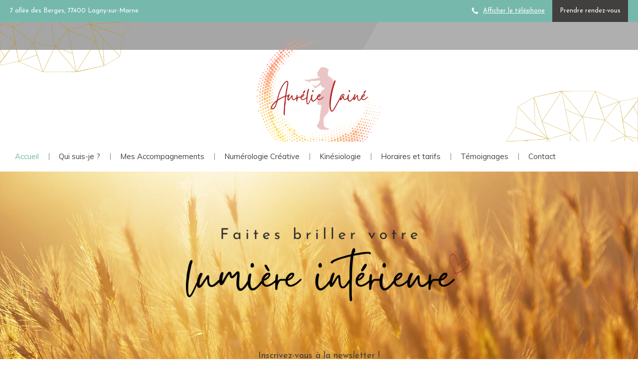

--- FILE ---
content_type: text/html; charset=utf-8
request_url: https://www.aurelielainekinesiologue.com/
body_size: 19582
content:
<!DOCTYPE html>
<html lang="fr-FR">
  <head>
    <meta charset="utf-8">
    <meta http-equiv="X-UA-Compatible" content="IE=edge">
    <meta name="viewport" content="width=device-width, initial-scale=1.0, user-scalable=yes">

      <base href="//www.aurelielainekinesiologue.com">

        <meta name="robots" content="index,follow">

        <link rel="canonical" href="https://www.aurelielainekinesiologue.com"/>


      <link rel="shortcut icon" type="image/x-icon" href="https://files.sbcdnsb.com/images/eYvFXCqCO2pYASZtsiwUQQ/favicon/1704886240/logo__2_.png" />

    <title>Kinésiologue à Lagny-sur-Marne (77400) | AURELIE LAINE</title>
    <meta property="og:type" content="website">
    <meta property="og:url" content="https://www.aurelielainekinesiologue.com">
    <meta property="og:title" content="Kinésiologue à Lagny-sur-Marne (77400) | AURELIE LAINE">
    <meta property="twitter:card" content="summary">
    <meta property="twitter:title" content="Kinésiologue à Lagny-sur-Marne (77400) | AURELIE LAINE">
    <meta name="description" content="Kinésiologue, AURELIE LAINE accueille adolescents, enfants, seniors, nourrissons ou encore adultes dans son cabinet à Lagny-sur-Marne.">
    <meta property="og:description" content="Kinésiologue, AURELIE LAINE accueille adolescents, enfants, seniors, nourrissons ou encore adultes dans son cabinet à Lagny-sur-Marne.">
    <meta property="twitter:description" content="Kinésiologue, AURELIE LAINE accueille adolescents, enfants, seniors, nourrissons ou encore adultes dans son cabinet à Lagny-sur-Marne.">

    

      <meta property="og:image" content="https://files.sbcdnsb.com/images/eYvFXCqCO2pYASZtsiwUQQ/content/1738855658/1461743/f10f4788fac4e41b1f3620201012-1001428-ze1vgu.png"/>
      <meta property="og:image:type" content="image/png"/>
      <meta property="og:image:width" content="1880">
      <meta property="og:image:height" content="880">
      <meta property="twitter:image" content="https://files.sbcdnsb.com/images/eYvFXCqCO2pYASZtsiwUQQ/content/1738855658/1461743/f10f4788fac4e41b1f3620201012-1001428-ze1vgu.png">
      <meta property="twitter:image:alt" content="">

          <link rel="preload" href="https://files.sbcdnsb.com/images/eYvFXCqCO2pYASZtsiwUQQ/content/1606836644/1568642/1000/ve-nus.png" as="image" media="(max-width: 992px)"><link rel="preload" href="https://files.sbcdnsb.com/images/eYvFXCqCO2pYASZtsiwUQQ/content/1606836644/1568642/1200/ve-nus.png" as="image" media="(max-width: 1199px)"><link rel="preload" href="https://files.sbcdnsb.com/images/eYvFXCqCO2pYASZtsiwUQQ/content/1606836644/1568642/2000/ve-nus.png" as="image" media="(min-width: 1200px)">      <link rel="preload" href="https://files.sbcdnsb.com/images/eYvFXCqCO2pYASZtsiwUQQ/content/1606836644/1568642/1000/ve-nus.png" as="image" media="(max-width: 992px)"><link rel="preload" href="https://files.sbcdnsb.com/images/eYvFXCqCO2pYASZtsiwUQQ/content/1606836644/1568642/1200/ve-nus.png" as="image" media="(max-width: 1199px)"><link rel="preload" href="https://files.sbcdnsb.com/images/eYvFXCqCO2pYASZtsiwUQQ/content/1606836644/1568642/2000/ve-nus.png" as="image" media="(min-width: 1200px)">
      <link rel="preload" href="https://files.sbcdnsb.com/images/eYvFXCqCO2pYASZtsiwUQQ/content/1685526934/3097655/1000/photo_ble20221005-149696-13ygqqb.png" as="image" media="(max-width: 992px)"><link rel="preload" href="https://files.sbcdnsb.com/images/eYvFXCqCO2pYASZtsiwUQQ/content/1685526934/3097655/1200/photo_ble20221005-149696-13ygqqb.png" as="image" media="(max-width: 1199px)"><link rel="preload" href="https://files.sbcdnsb.com/images/eYvFXCqCO2pYASZtsiwUQQ/content/1685526934/3097655/2000/photo_ble20221005-149696-13ygqqb.png" as="image" media="(min-width: 1200px)">      <link rel="preload" href="https://files.sbcdnsb.com/images/eYvFXCqCO2pYASZtsiwUQQ/content/1606836644/1568642/1000/ve-nus.png" as="image" media="(max-width: 992px)"><link rel="preload" href="https://files.sbcdnsb.com/images/eYvFXCqCO2pYASZtsiwUQQ/content/1606836644/1568642/1200/ve-nus.png" as="image" media="(max-width: 1199px)"><link rel="preload" href="https://files.sbcdnsb.com/images/eYvFXCqCO2pYASZtsiwUQQ/content/1606836644/1568642/2000/ve-nus.png" as="image" media="(min-width: 1200px)">      <link rel="preload" href="https://files.sbcdnsb.com/images/eYvFXCqCO2pYASZtsiwUQQ/content/1606836644/1568642/1000/ve-nus.png" as="image" media="(max-width: 992px)"><link rel="preload" href="https://files.sbcdnsb.com/images/eYvFXCqCO2pYASZtsiwUQQ/content/1606836644/1568642/1200/ve-nus.png" as="image" media="(max-width: 1199px)"><link rel="preload" href="https://files.sbcdnsb.com/images/eYvFXCqCO2pYASZtsiwUQQ/content/1606836644/1568642/2000/ve-nus.png" as="image" media="(min-width: 1200px)">
      <link rel="preload" href="https://files.sbcdnsb.com/images/eYvFXCqCO2pYASZtsiwUQQ/content/1685526934/3097655/1000/photo_ble20221005-149696-13ygqqb.png" as="image" media="(max-width: 992px)"><link rel="preload" href="https://files.sbcdnsb.com/images/eYvFXCqCO2pYASZtsiwUQQ/content/1685526934/3097655/1200/photo_ble20221005-149696-13ygqqb.png" as="image" media="(max-width: 1199px)"><link rel="preload" href="https://files.sbcdnsb.com/images/eYvFXCqCO2pYASZtsiwUQQ/content/1685526934/3097655/2000/photo_ble20221005-149696-13ygqqb.png" as="image" media="(min-width: 1200px)">

    <link rel="stylesheet" href="https://assets.sbcdnsb.com/assets/application-e9a15786.css" media="all" />
    <link rel="stylesheet" href="https://assets.sbcdnsb.com/assets/app_visitor-dd890fa1.css" media="all" />
    

      <link rel="stylesheet" href="https://assets.sbcdnsb.com/assets/tool/visitor/elements/manifests/newsletter-4560f2b1.css" media="all" /><link rel="stylesheet" href="https://assets.sbcdnsb.com/assets/tool/visitor/elements/manifests/review_display-cc17abb3.css" media="all" /><link rel="stylesheet" href="https://assets.sbcdnsb.com/assets/tool/visitor/elements/manifests/video-093b31c9.css" media="all" /><link rel="stylesheet" href="https://assets.sbcdnsb.com/assets/tool/visitor/elements/manifests/video_player-176b4b12.css" media="all" /><link rel="stylesheet" href="https://assets.sbcdnsb.com/assets/tool/visitor/elements/manifests/content_box-c50aff1f.css" media="all" />

    <link rel="stylesheet" href="https://assets.sbcdnsb.com/assets/themes/desktop/20/css/visitor-e956f955.css" media="all" />
    <link rel="stylesheet" href="https://assets.sbcdnsb.com/assets/themes/mobile/2/css/visitor-913c116c.css" media="only screen and (max-width: 992px)" />

      <link rel="stylesheet" media="all" href="/site/eYvFXCqCO2pYASZtsiwUQQ/styles/1769012435/dynamic-styles.css">

      <link rel="stylesheet" media="all" href="/styles/pages/667373/1743515481/containers-specific-styles.css">


    <meta name="csrf-param" content="authenticity_token" />
<meta name="csrf-token" content="gMGwHv5UNT9-HSdSTRdA7ETq7Ua9esri7gxfcDv_iUTKlNUZ7I3DqEg7HCJFJZYg0CaETeN7A_puwyGbX3wqjQ" />

      <script>
        var _paq = window._paq = window._paq || [];
        _paq.push(["trackPageView"]);
        (function() {
          var u="//mtm.sbcdnsb.com/";
          _paq.push(["setTrackerUrl", u+"matomo.php"]);
          _paq.push(["setSiteId", "3458"]);
          var d=document, g=d.createElement("script"), s=d.getElementsByTagName("script")[0];
          g.type="text/javascript"; g.async=true; g.src=u+"matomo.js"; s.parentNode.insertBefore(g,s);
        })();
      </script>

      <script>
        void 0 === window._axcb && (window._axcb = []);
        window._axcb.push(function(axeptio) {
          axeptio.on("cookies:complete", function(choices) {
              if(choices.google_analytics) {
                (function(i,s,o,g,r,a,m){i["GoogleAnalyticsObject"]=r;i[r]=i[r]||function(){
                (i[r].q=i[r].q||[]).push(arguments)},i[r].l=1*new Date();a=s.createElement(o),
                m=s.getElementsByTagName(o)[0];a.async=1;a.src=g;m.parentNode.insertBefore(a,m)
                })(window,document,"script","//www.google-analytics.com/analytics.js","ga");

                  ga("create", "UA-168704962-22", {"cookieExpires": 31536000,"cookieUpdate": "false"});

                ga("send", "pageview");
              }
          });
        });
      </script>

    

    

    

    <script>window.Deferred=function(){var e=[],i=function(){if(window.jQuery&&window.jQuery.ui)for(;e.length;)e.shift()(window.jQuery);else window.setTimeout(i,250)};return i(),{execute:function(i){window.jQuery&&window.jQuery.ui?i(window.jQuery):e.push(i)}}}();</script>

      <script type="application/ld+json">
        {"@context":"https://schema.org","@type":"WebSite","name":"Aurélie Lainé","url":"https://www.aurelielainekinesiologue.com"}
      </script>

      <script type="application/ld+json">
        {"@context":"https://schema.org","@type":"HealthAndBeautyBusiness","@id":"https://schema.org/HealthAndBeautyBusiness/Kvkryp2Vsb","name":"Aurélie Lainé","legalName":"Aurélie Lainé","url":"https://www.aurelielainekinesiologue.com","sameAs":["https://m.facebook.com/people/Aur%C3%A9lie-Lain%C3%A9-Kin%C3%A9siologue/100049284971564/","https://www.instagram.com/aurelielaine.kinesiologue/","https://www.linkedin.com/in/aur%C3%A9lie-lain%C3%A9-a63180278/"],"address":{"@type":"PostalAddress","@id":"https://schema.org/address/Kvkryp2Vsb","addressLocality":"Lagny-sur-Marne","postalCode":"77400","streetAddress":"7 allée des Berges"},"telephone":"+33619587497","image":"https://files.sbcdnsb.com/images/eYvFXCqCO2pYASZtsiwUQQ/businesses/1754060236/logo__2_.png","logo":{"@type":"ImageObject","url":"https://files.sbcdnsb.com/images/eYvFXCqCO2pYASZtsiwUQQ/businesses/1754060236/logo__2_.png","inLanguage":"fr-FR","datePublished":"2023-05-26","contentSize":101261,"width":"500.0","height":"500.0"},"openingHours":["Fr-Fr 10:00-20:00","Sa-Sa 10:00-17:00"]}
      </script>


  </head>
  <body class="view-visitor theme_wide menu_fixed has_header1 has_header2 has_header2_simple has_no_aside has_footer default_page lazyload has_top_bar top_bar_size_normal ">
        <script>
          function loadAdwordsConversionAsyncScript() {
            var el = document.createElement("script");
            el.setAttribute("type", "text/javascript");
            el.setAttribute("src", "//www.googleadservices.com/pagead/conversion_async.js");
            document.body.append(el);
          }

          void 0 === window._axcb && (window._axcb = []);
          window._axcb.push(function(axeptio) {
            axeptio.on("cookies:complete", function(choices) {
              if(choices.google_remarketing) {
                loadAdwordsConversionAsyncScript();
              }
            });
          });
        </script>

    <div id="body-container">
      
      
      
      
      <header class="header-mobile sb-hidden-md sb-hidden-lg">
  <div class="header-mobile-top">
    <div class="header-mobile-logo">
      <a href="/"><div class="element element-business-logo"><img title="Logo Aurélie Lainé" alt="Logo Aurélie Lainé" style="max-width: 100%;" width="500.0" height="500.0" src="https://files.sbcdnsb.com/images/eYvFXCqCO2pYASZtsiwUQQ/businesses/1754060236/logo__2_.png" /></div></a> 
    </div>
  </div>
  <nav class="clearfix">
    <ul class="cta-n-3">
      <li>
        <a title="Appeler" class="cta-mobile  phone-number-display-conversion-tracking" data-ajax-url="/api-website-feature/conversions/phone_number_display/create" data-conversion-options="{&quot;phoneNumber&quot;:&quot;tel:0619587497&quot;,&quot;popupId&quot;:null}" data-conversions-options="{&quot;phoneNumber&quot;:&quot;tel:0619587497&quot;,&quot;popupId&quot;:null}" href="tel:0619587497"><span class="svg-container"><svg xmlns="http://www.w3.org/2000/svg" viewBox="0 0 1792 1792"><path d="M1600 1240q0 27-10 70.5t-21 68.5q-21 50-122 106-94 51-186 51-27 0-53-3.5t-57.5-12.5-47-14.5-55.5-20.5-49-18q-98-35-175-83-127-79-264-216t-216-264q-48-77-83-175-3-9-18-49t-20.5-55.5-14.5-47-12.5-57.5-3.5-53q0-92 51-186 56-101 106-122 25-11 68.5-21t70.5-10q14 0 21 3 18 6 53 76 11 19 30 54t35 63.5 31 53.5q3 4 17.5 25t21.5 35.5 7 28.5q0 20-28.5 50t-62 55-62 53-28.5 46q0 9 5 22.5t8.5 20.5 14 24 11.5 19q76 137 174 235t235 174q2 1 19 11.5t24 14 20.5 8.5 22.5 5q18 0 46-28.5t53-62 55-62 50-28.5q14 0 28.5 7t35.5 21.5 25 17.5q25 15 53.5 31t63.5 35 54 30q70 35 76 53 3 7 3 21z" /></svg></span></a>
      </li>
      <li>
        <a title="Localisation" class="cta-mobile " href="https://maps.google.com/maps?q=7%20all%C3%A9e%20des%20Berges,%20Lagny-sur-Marne,%2077400"><span class="svg-container"><svg xmlns="http://www.w3.org/2000/svg" viewBox="0 0 1792 1792"><path d="M1152 640q0-106-75-181t-181-75-181 75-75 181 75 181 181 75 181-75 75-181zm256 0q0 109-33 179l-364 774q-16 33-47.5 52t-67.5 19-67.5-19-46.5-52l-365-774q-33-70-33-179 0-212 150-362t362-150 362 150 150 362z" /></svg></span></a>
      </li>
      <li>
        <a class="header-mobile-menu-button-open sb-hidden-print" href="javascript:void(0)" aria-label="mobile-menu-button">
          <span class="text-open"><svg version="1.1" xmlns="http://www.w3.org/2000/svg" xmlns:xlink="http://www.w3.org/1999/xlink" x="0px" y="0px"
    	 viewBox="0 0 500 500" style="enable-background:new 0 0 500 500;" xml:space="preserve">
      <style type="text/css">.st0{fill:none;stroke:#000000;stroke-width:30;stroke-miterlimit:10;}</style>
      <g><line class="st0" x1="0.76" y1="248.82" x2="499.24" y2="250.18"/></g>
      <g><line class="st0" x1="0.85" y1="94.63" x2="499.33" y2="96"/></g>
      <g><line class="st0" x1="0.67" y1="403" x2="499.15" y2="404.37"/></g>
    </svg></span>
          <span class="text-close"><svg version="1.1" xmlns="http://www.w3.org/2000/svg" xmlns:xlink="http://www.w3.org/1999/xlink" x="0px" y="0px"
	 viewBox="0 0 500 500" style="enable-background:new 0 0 500 500;" xml:space="preserve">
      <style type="text/css">.st0{fill:none;stroke:#000000;stroke-width:30;stroke-miterlimit:10;}</style>
      <g><line class="st0" x1="14" y1="14" x2="485" y2="485"/></g>
      <g><line class="st0" x1="485" y1="14" x2="14" y2="485"/></g>
    </svg></span>
        </a>
      </li>
    </ul>    
  </nav>
</header>
<nav class="menu-mobile sb-hidden-md sb-hidden-lg">
    <ul class="mobile-menu-tabs">

    <li class="menu-mobile-element  selected">


        <a class="menu-tab-element content-link content-link-anchor" href="/#body-container">
          
          <span class="tab-content">Accueil</span>
</a>


    </li>


    <li class="menu-mobile-element  ">


        <a class="menu-tab-element content-link" href="/aurelie-laine-kinesiologue-a-lagny-sur-marne-77400">
          
          <span class="tab-content">Qui suis-je ?</span>
</a>


    </li>


    <li class="menu-mobile-element  ">


        <a class="menu-tab-element content-link" href="/kinesiologie-kinesiologue-a-lagny-sur-marne-77400">
          
          <span class="tab-content">Mes Accompagnements</span>
</a>


    </li>


    <li class="menu-mobile-element  ">


        <a class="menu-tab-element content-link" href="/numerologie-creative">
          
          <span class="tab-content">Numérologie Créative</span>
</a>


    </li>


    <li class="menu-mobile-element  ">


        <a class="menu-tab-element content-link" href="/kinesiologie">
          
          <span class="tab-content">Kinésiologie</span>
</a>


    </li>


    <li class="menu-mobile-element  ">


        <a class="menu-tab-element content-link" href="/informations-pratiques-cabinet-de-kinesiologie-a-lagny-sur-marne-77400">
          
          <span class="tab-content">Horaires et tarifs</span>
</a>


    </li>


    <li class="menu-mobile-element  ">


        <a class="menu-tab-element content-link" href="/temoignages-patients-aurelie-laine-kinesiologue-a-lagny-sur-marne-77400">
          
          <span class="tab-content">Témoignages</span>
</a>


    </li>


    <li class="menu-mobile-element  ">


        <a class="menu-tab-element content-link" href="/prendre-rendez-vous-kinesiologue-a-lagny-sur-marne">
          
          <span class="tab-content">Contact</span>
</a>


    </li>

</ul>
  
  <div class="mobile-subdata">
    <div class="mobile-hours">
      <div class="element element-hours hours-sm sb-vi-text-center element-hours-text"><div class="element-hours-inner text">
      <p>Le <b>Vendredi</b> de <b>10h</b> à <b>20h</b></p>
      <p>Le <b>Samedi</b> de <b>10h</b> à <b>17h</b></p>
</div>
</div>    
    </div>
  </div>
</nav>


<div class="sb-container-fluid" id="body-container-inner">
  

<div class="container-dark" id="top-bar">  <div id="top-bar-inner" class="clearfix hide-on-mobile with-bg-color normal-size">
    <style>
      #top-bar-inner.with-bg-color:before {
        opacity: 1.0;
        background-color: #76B9AC;
      }
    </style>
    <div id="top-bar-inner-content">
      <div class="top-bar-items">
            <div id="top-bar-item-101028" class="top-bar-item top-bar-item-address left top-bar-item-info"><div>7 allée des Berges, 77400 Lagny-sur-Marne</div></div>
            <div id="top-bar-item-101029" class="top-bar-item top-bar-item-spacer hide-on-mobile left"><div class="top-bar-item-spacer-line">&nbsp;</div></div>
            <div id="top-bar-item-101033" class="top-bar-item top-bar-item-link right clickable-zone">
<div class="element element-link background-color-c-4" style="">


    <a title="" class="link-open-conversion-tracking content-link" data-ajax-url="/api-website-feature/conversions/link_open/create" data-conversion-options="{&quot;linkUrl&quot;:&quot;https://www.crenolib.fr/prendre-rdv/72328_kinesiologue-a-lagny-sur-marne&quot;,&quot;linkType&quot;:&quot;external_link&quot;,&quot;linkText&quot;:&quot;Prendre rendez-vous&quot;,&quot;popupId&quot;:null}" data-conversions-options="{&quot;linkUrl&quot;:&quot;https://www.crenolib.fr/prendre-rdv/72328_kinesiologue-a-lagny-sur-marne&quot;,&quot;linkType&quot;:&quot;external_link&quot;,&quot;linkText&quot;:&quot;Prendre rendez-vous&quot;,&quot;popupId&quot;:null}" href="https://www.crenolib.fr/prendre-rdv/72328_kinesiologue-a-lagny-sur-marne">


      <span>
        <span class="inner-text">Prendre rendez-vous</span>
      </span>


</a>

</div>
</div>
            <div id="top-bar-item-101032" class="top-bar-item top-bar-item-spacer hide-on-mobile right"><div class="top-bar-item-spacer-line">&nbsp;</div></div>
            <div id="top-bar-item-101031" class="top-bar-item top-bar-item-phone right top-bar-item-info"><div class="flex items-center"><span class="svg-container"><svg xmlns="http://www.w3.org/2000/svg" viewBox="0 0 1792 1792"><path d="M1600 1240q0 27-10 70.5t-21 68.5q-21 50-122 106-94 51-186 51-27 0-53-3.5t-57.5-12.5-47-14.5-55.5-20.5-49-18q-98-35-175-83-127-79-264-216t-216-264q-48-77-83-175-3-9-18-49t-20.5-55.5-14.5-47-12.5-57.5-3.5-53q0-92 51-186 56-101 106-122 25-11 68.5-21t70.5-10q14 0 21 3 18 6 53 76 11 19 30 54t35 63.5 31 53.5q3 4 17.5 25t21.5 35.5 7 28.5q0 20-28.5 50t-62 55-62 53-28.5 46q0 9 5 22.5t8.5 20.5 14 24 11.5 19q76 137 174 235t235 174q2 1 19 11.5t24 14 20.5 8.5 22.5 5q18 0 46-28.5t53-62 55-62 50-28.5q14 0 28.5 7t35.5 21.5 25 17.5q25 15 53.5 31t63.5 35 54 30q70 35 76 53 3 7 3 21z" /></svg></span> <span><span class="phone-links-conversion-wrapper"><a class="element-contact-link phone-number-link" href="tel:06 19 58 74 97">06 19 58 74 97</a><button class="element-contact-link phone-number-display-conversion-tracking " data-ajax-url="/api-website-feature/conversions/phone_number_display/create" data-conversion-options="{&quot;phoneNumber&quot;:&quot;06 19 58 74 97&quot;}">Afficher le téléphone</button></span></span></div></div>
      </div>
    </div>
  </div>
</div><div class="sb-hidden-xs sb-hidden-sm has-logo" id="header_wrapper"><div class="clearfix" id="header_wrapper_inner"><div class="" id="header1"><div class="sb-row sb-hidden-xs sb-hidden-sm"><div class="sb-col sb-col-sm"><div id="container_21809630" class="sb-bloc sb-bloc-level-3 resizable-y bloc-element-absolute-container mobile-adapt-height-to-content  " style="height: 240px;"><div id="container_21809630_inner" style="" class="sb-bloc-inner container_21809630_inner bg-imaged"><div class="element element-absolute-container"><div class="tree-container"><div id="container_21809629" class="sb-bloc-alignment-wrapper  sb-bloc-alignment-h sb-bloc-alignment-h-center  "><div class="sb-bloc sb-bloc-level-3 sb-bloc-position-absolute header1-logo bloc-element-business-logo" style="--element-animated-columns-flex-basis:24.5%;width: 24.5%;top: 0.0%;left: 0.0%;"><div class="element element-business-logo"><a href="/" title="Aurélie Lainé"><img title="Aurélie Lainé" alt="Aurélie Lainé" style="max-width: 100%;" width="500.0" height="500.0" src="https://files.sbcdnsb.com/images/eYvFXCqCO2pYASZtsiwUQQ/businesses/1754060236/logo__2_.png" /></a></div></div></div></div></div></div></div>
</div></div></div><div class="container-light" id="menu"><div class="sb-row sb-hidden-xs sb-hidden-sm"><div class="sb-col sb-col-sm"><div id="container_21809622" class="sb-bloc sb-bloc-level-3 bloc-element-menu  " style=""><div class="element element-menu sb-vi-mobile-text-center true text-only"><div class=" menu-horizontal">
<div class="menu-level-container menu-level-0">
  <ul class="menu-tabs sb-row media-query">

        <li class="menu-tab-container sb-col selected">
          <div class="menu-tab">
            

              <a class="menu-tab-element  link-text link-text-dark  content-link content-link-anchor" title="Accueil" href="/#body-container">

                <span class="tab-content" style=''>

                    <span class="title">Accueil</span>
                </span>

</a>

          </div>
        </li>

        <li class="menu-tab-container sb-col">
          <div class="menu-tab">
            

              <a class="menu-tab-element  link-text link-text-dark  content-link" title="Qui suis-je ?" href="/aurelie-laine-kinesiologue-a-lagny-sur-marne-77400">

                <span class="tab-content" style=''>

                    <span class="title">Qui suis-je ?</span>
                </span>

</a>

          </div>
        </li>

        <li class="menu-tab-container sb-col">
          <div class="menu-tab">
            

              <a class="menu-tab-element  link-text link-text-dark  content-link" title="Mes Accompagnements" href="/kinesiologie-kinesiologue-a-lagny-sur-marne-77400">

                <span class="tab-content" style=''>

                    <span class="title">Mes Accompagnements</span>
                </span>

</a>

          </div>
        </li>

        <li class="menu-tab-container sb-col">
          <div class="menu-tab">
            

              <a class="menu-tab-element  link-text link-text-dark  content-link" title="Numérologie Créative" href="/numerologie-creative">

                <span class="tab-content" style=''>

                    <span class="title">Numérologie Créative</span>
                </span>

</a>

          </div>
        </li>

        <li class="menu-tab-container sb-col">
          <div class="menu-tab">
            

              <a class="menu-tab-element  link-text link-text-dark  content-link" title="Kinésiologie" href="/kinesiologie">

                <span class="tab-content" style=''>

                    <span class="title">Kinésiologie</span>
                </span>

</a>

          </div>
        </li>

        <li class="menu-tab-container sb-col">
          <div class="menu-tab">
            

              <a class="menu-tab-element  link-text link-text-dark  content-link" title="Horaires et tarifs" href="/informations-pratiques-cabinet-de-kinesiologie-a-lagny-sur-marne-77400">

                <span class="tab-content" style=''>

                    <span class="title">Horaires et tarifs</span>
                </span>

</a>

          </div>
        </li>

        <li class="menu-tab-container sb-col">
          <div class="menu-tab">
            

              <a class="menu-tab-element  link-text link-text-dark  content-link" title="Témoignages" href="/temoignages-patients-aurelie-laine-kinesiologue-a-lagny-sur-marne-77400">

                <span class="tab-content" style=''>

                    <span class="title">Témoignages</span>
                </span>

</a>

          </div>
        </li>

        <li class="menu-tab-container sb-col">
          <div class="menu-tab">
            

              <a class="menu-tab-element  link-text link-text-dark  content-link" title="Contact" href="/prendre-rendez-vous-kinesiologue-a-lagny-sur-marne">

                <span class="tab-content" style=''>

                    <span class="title">Contact</span>
                </span>

</a>

          </div>
        </li>
  </ul>
</div>
</div></div></div>
</div></div></div></div></div><div class="container-light" id="header2"><div id="container_21809649" class="sb-bloc sb-bloc-level-3 resizable-y bloc-element-absolute-container mobile-adapt-height-to-content  " style="height: 460px;"><div id="container_21809649_inner" style="" class="sb-bloc-inner container_21809649_inner bg-imaged"><div class="element element-absolute-container"><div class="tree-container"><div id="container_43480016" class="sb-bloc-alignment-wrapper  sb-bloc-alignment-h-v sb-bloc-alignment-h-center sb-bloc-alignment-v-middle  "><div class="sb-bloc-alignment-sibling"></div><div class="sb-bloc sb-bloc-level-3 sb-bloc-position-absolute bloc-element-static-container" style="--element-animated-columns-flex-basis:99.1%;width: 99.1%;top: 57.9933%;left: 34.0%;"><div id="container_43480016_inner" style="margin: 10px 10px 10px 10px;padding: 20px 20px 20px 20px;" class="sb-bloc-inner container_43480016_inner"><div class="element element-static-container"><div class="tree-container clearfix"><div id="container_43669642" class="sb-bloc sb-bloc-level-3 bloc-element-image  " style="padding: 10px 10px 10px 10px;"><div id="container_43669642_inner" style="" class="sb-bloc-inner container_43669642_inner"><div id="element-image-971028" class="element element-image sb-vi-text-center" data-id="971028">

  <div class="element-image-container redirect_with_no_text" style="">

      
<script type="application/ld+json">{"@context":"https://schema.org","@type":"ImageObject","url":"https://files.sbcdnsb.com/images/eYvFXCqCO2pYASZtsiwUQQ/content/1686238237/3111520/faites_briller.png","name":"faites_briller","datePublished":"2023-06-08","width":"1584","height":"396","caption":"faites_briller","inLanguage":"fr-FR"}</script>

  <img srcset="https://files.sbcdnsb.com/images/eYvFXCqCO2pYASZtsiwUQQ/content/1686238237/3111520/100/faites_briller.png 100w, https://files.sbcdnsb.com/images/eYvFXCqCO2pYASZtsiwUQQ/content/1686238237/3111520/200/faites_briller.png 200w, https://files.sbcdnsb.com/images/eYvFXCqCO2pYASZtsiwUQQ/content/1686238237/3111520/400/faites_briller.png 400w, https://files.sbcdnsb.com/images/eYvFXCqCO2pYASZtsiwUQQ/content/1686238237/3111520/600/faites_briller.png 600w, https://files.sbcdnsb.com/images/eYvFXCqCO2pYASZtsiwUQQ/content/1686238237/3111520/800/faites_briller.png 800w, https://files.sbcdnsb.com/images/eYvFXCqCO2pYASZtsiwUQQ/content/1686238237/3111520/1000/faites_briller.png 1000w, https://files.sbcdnsb.com/images/eYvFXCqCO2pYASZtsiwUQQ/content/1686238237/3111520/1200/faites_briller.png 1200w, https://files.sbcdnsb.com/images/eYvFXCqCO2pYASZtsiwUQQ/content/1686238237/3111520/1600/faites_briller.png 1600w" width="1584" height="396" class="sb-vi-img-responsive img-query" alt="" src="https://files.sbcdnsb.com/images/eYvFXCqCO2pYASZtsiwUQQ/content/1686238237/3111520/100/faites_briller.png" />



  </div>
</div></div></div><div id="container_43480009" class="sb-bloc sb-bloc-level-3 bloc-element-title  " style="padding: 10px 10px 0px 10px;"><div class="element element-title sb-vi-text-center"><p><span class="element-title-inner"><span class='color-c-4'>Inscrivez-vous à la newsletter !</span></span></p></div></div><div id="container_43480012" class="sb-bloc sb-bloc-level-3 bloc-element-newsletter  " style="padding: 10px 10px 10px 10px;"><div id="container_43480012_inner" style="" class="sb-bloc-inner container_43480012_inner "><div class="element element-newsletter sb-row" data-loading-text="Envoi..."><form class="sb-vi-form" id="new_content_newsletter" action="/api-website-feature/content-newsletters" accept-charset="UTF-8" method="post"><input type="hidden" name="authenticity_token" value="uof4iX5tcvsoj7Pg7mQqs0y1ydxgqQbkFWJIlUeNr2DLoswdRNjR0xHCYfvu-ZXqSOAuCv7wWkH9wy_JFKcFYQ" autocomplete="off" />
  <input type="hidden" name="locale" id="element-newsletter-2451-locale" value="fr" autocomplete="off" />
  <div class="sb-col sb-col-xs-6">
    <div class="sb-vi-form-group">
      <div class="sb-vi-input-with-button">
        <input class="sb-vi-form-input" placeholder="Votre email" type="text" name="content_newsletter[email]" id="content_newsletter_email" />
        <span class="sb-vi-input-group-btn">
          <button class="sb-vi-btn skin_1 no-text " data-ajax-url="/api-website-feature/opt-in-subjects"><span class="svg-container"><svg xmlns="http://www.w3.org/2000/svg" viewBox="0 0 512 512"><path d="M3.4 78.3c-6-12-3.9-26.5 5.3-36.3s23.5-12.7 35.9-7.5l448 192c11.8 5 19.4 16.6 19.4 29.4s-7.6 24.4-19.4 29.4l-448 192c-12.3 5.3-26.7 2.3-35.9-7.5s-11.3-24.3-5.3-36.3L92.2 256 3.4 78.3zM120 272L32 448 442.7 272H120zm322.7-32L32 64l88 176H442.7z" /></svg></span></button>
        </span>
      </div>
    </div>
  </div>
  <div class="sb-vi-ajax-callback success">
    <div class="ajax-callback-content">
      <i class="fa fa-check"></i>
      <p>Envoyé !</p>
    </div>
  </div>
</form></div></div></div></div></div></div></div></div></div></div></div></div>
</div><div class="container-light sb-row media-query" id="center"><div class="sb-col sb-col-sm" id="center_inner_wrapper"><div class="" id="center_inner"><div class="sections-container"><section class=" section tree-container" id="section-n-5_2282822" >
<div class="sb-bloc-inner container_43688255_inner container-light background-color-before-c-3" id="container_43688255_inner" style=""><div class="subcontainers"><div id="container_43689878" class="sb-bloc sb-bloc-level-3 resizable-y bloc-element-spacer  hide-on-mobile " style="height: 60px;"><div id="container_43689878_inner" style="margin: 10px 10px 10px 10px;" class="sb-bloc-inner container_43689878_inner"><div class="element element-spacer"></div></div></div><div id="container_43688259" class="sb-bloc sb-bloc-level-3 bloc-element-columns-container with-negative-margin  " style="margin: -0px -20px -0px -20px; z-index: 1;"><div class="element element-columns-container tree-container align-top"><div class="sb-bloc sb-bloc-level-1"><div class="sb-row sb-row-custom subcontainers media-query columns-gutter-size-20"><div class="sb-bloc sb-bloc-level-2 sb-col sb-col-sm" style="--element-animated-columns-flex-basis:50.0%;width: 50.0%;"><div class="subcontainers"><div id="container_43688264" class="sb-bloc sb-bloc-level-3 bloc-element-static-container bloc-eligible-for-height-equalization  " style="padding: 0px 10px 0px 10px;"><div id="container_43688264_inner" style="padding: 30px 30px 30px 30px;" class="sb-bloc-inner container_43688264_inner bg-imaged" data-bg-992="https://files.sbcdnsb.com/images/eYvFXCqCO2pYASZtsiwUQQ/content/1686316700/3112765/1000/70705ff48972246eeb5d20230609-691178-faheh4.png" data-bg-1199="https://files.sbcdnsb.com/images/eYvFXCqCO2pYASZtsiwUQQ/content/1686316700/3112765/1200/70705ff48972246eeb5d20230609-691178-faheh4.png" data-bg-1200="https://files.sbcdnsb.com/images/eYvFXCqCO2pYASZtsiwUQQ/content/1686316700/3112765/2000/70705ff48972246eeb5d20230609-691178-faheh4.png"><div class="element element-static-container"><div class="tree-container clearfix"><div id="container_43688263" class="sb-bloc sb-bloc-level-3 resizable-y bloc-element-spacer  " style="height: 200px;"><div id="container_43688263_inner" style="margin: 10px 10px 10px 10px;" class="sb-bloc-inner container_43688263_inner"><div class="element element-spacer"></div></div></div></div></div></div></div></div></div><div class="sb-bloc sb-bloc-level-2 sb-col sb-col-sm" style="--element-animated-columns-flex-basis:50.0%;width: 50.0%;"><div class="subcontainers"><div id="container_43688282" class="sb-bloc sb-bloc-level-3 bloc-element-static-container bloc-eligible-for-height-equalization  " style="padding: 20px 10px 20px 10px;"><div id="container_43688282_inner" style="" class="sb-bloc-inner container_43688282_inner"><div class="element element-static-container"><div class="tree-container clearfix"><div id="container_43688269" class="sb-bloc sb-bloc-level-3 resizable-y bloc-element-spacer  hide-on-mobile " style="height: 50px;"><div id="container_43688269_inner" style="margin: 10px 10px 10px 10px;" class="sb-bloc-inner container_43688269_inner"><div class="element element-spacer"></div></div></div><div id="container_43688272" class="sb-bloc sb-bloc-level-3 bloc-element-title  " style="padding: 10px 10px 10px 10px;"><div class="element element-title sb-vi-text-left theme-skin"><h2><span class="element-title-inner">Ma mission</span></h2></div></div><div id="container_43688275" class="sb-bloc sb-bloc-level-3 bloc-element-text  " style="padding: 10px 10px 10px 10px;"><div class="element element-text displayed_in_1_column" spellcheck="true"><p style="text-align: center;">J’accompagne essentiellement les femmes mais aussi les hommes qui sont épuisé(é)s, qui ne se retrouvent plus dans leurs vies, qui sont en quête de trouver leur place dans le monde ainsi que dans tous les domaines de leurs vies.</p>

<p style="text-align: center;">J'accompagne également les personnes qui souhaitent faire le deuil d'une personne décédée, d'une relation, d'un traumatisme ou d'une situation qui les empêche d'avancer.</p>

<p style="text-align: center;">(Voir dans la rubrique mes accompagnements)</p>

<p style="text-align: center;">Je suis éveilleuse de Lumière, je vous accompagne pour que vous (r)allumiez votre lumière intérieure.</p></div></div><div id="container_43689789" class="sb-bloc sb-bloc-level-3 bloc-element-image  " style="padding: 10px 10px 10px 10px;"><div id="container_43689789_inner" style="" class="sb-bloc-inner container_43689789_inner"><div id="element-image-971422" class="element element-image sb-vi-text-center element-image-enlarge" data-id="971422">

  <div class="element-image-container has_enlarge redirect_with_no_text" style="">


      <a data-size="1584x396" href="https://files.sbcdnsb.com/images/eYvFXCqCO2pYASZtsiwUQQ/content/1686319194/3112828/signature.png">
        <span class="element-image-zoom">
          <i class="fa fa-search fa-fw"></i>
        </span>
        
<script type="application/ld+json">{"@context":"https://schema.org","@type":"ImageObject","url":"https://files.sbcdnsb.com/images/eYvFXCqCO2pYASZtsiwUQQ/content/1686319194/3112828/signature.png","name":"signature","datePublished":"2023-06-09","width":"1584","height":"396","caption":"signature","inLanguage":"fr-FR"}</script>

  <img width="1584" height="396" class="sb-vi-img-responsive img-query" alt="" src="data:image/svg+xml,%3Csvg%20xmlns=&#39;http://www.w3.org/2000/svg&#39;%20viewBox=&#39;0%200%201584%20396&#39;%3E%3C/svg%3E" data-src="https://files.sbcdnsb.com/images/eYvFXCqCO2pYASZtsiwUQQ/content/1686319194/3112828/100/signature.png" data-srcset="https://files.sbcdnsb.com/images/eYvFXCqCO2pYASZtsiwUQQ/content/1686319194/3112828/100/signature.png 100w, https://files.sbcdnsb.com/images/eYvFXCqCO2pYASZtsiwUQQ/content/1686319194/3112828/200/signature.png 200w, https://files.sbcdnsb.com/images/eYvFXCqCO2pYASZtsiwUQQ/content/1686319194/3112828/400/signature.png 400w, https://files.sbcdnsb.com/images/eYvFXCqCO2pYASZtsiwUQQ/content/1686319194/3112828/600/signature.png 600w, https://files.sbcdnsb.com/images/eYvFXCqCO2pYASZtsiwUQQ/content/1686319194/3112828/800/signature.png 800w, https://files.sbcdnsb.com/images/eYvFXCqCO2pYASZtsiwUQQ/content/1686319194/3112828/1000/signature.png 1000w, https://files.sbcdnsb.com/images/eYvFXCqCO2pYASZtsiwUQQ/content/1686319194/3112828/1200/signature.png 1200w, https://files.sbcdnsb.com/images/eYvFXCqCO2pYASZtsiwUQQ/content/1686319194/3112828/1600/signature.png 1600w" data-sizes="100px" />


</a>

  </div>
</div></div></div><div id="container_43688278" class="sb-bloc sb-bloc-level-3 bloc-element-link  " style="padding: 10px 10px 10px 10px;"><div class="element element-link link-lg sb-vi-text-center">
  <a title="" class=" sb-vi-btn forced-color skin_1 content-link" href="/prendre-rendez-vous-kinesiologue-a-lagny-sur-marne">

    <div class="content-container flex items-center">
      
      <span class="inner-text">Prendre rendez-vous </span>
      
    </div>


</a></div></div><div id="container_43688281" class="sb-bloc sb-bloc-level-3 resizable-y bloc-element-spacer  hide-on-mobile " style="height: 50px;"><div id="container_43688281_inner" style="margin: 10px 10px 10px 10px;" class="sb-bloc-inner container_43688281_inner"><div class="element element-spacer"></div></div></div></div></div></div></div></div></div></div></div></div></div></div></div>

</section>
<section class=" section tree-container " id="section-n-7_1392472" >
<div class="sb-bloc-inner container_23180533_inner container-light bg-imaged" id="container_23180533_inner" style="padding: 50px 40px 50px 40px;" data-bg-992="https://files.sbcdnsb.com/images/eYvFXCqCO2pYASZtsiwUQQ/content/1606498531/1560860/1000/ve-nus.png" data-bg-1199="https://files.sbcdnsb.com/images/eYvFXCqCO2pYASZtsiwUQQ/content/1606498531/1560860/1200/ve-nus.png" data-bg-1200="https://files.sbcdnsb.com/images/eYvFXCqCO2pYASZtsiwUQQ/content/1606498531/1560860/2000/ve-nus.png"><div class="subcontainers"><div id="container_43408787" class="sb-bloc sb-bloc-level-3 bloc-element-social-links-group  " style="padding: 10px 10px 10px 10px;"><div class="element element-social-links-group social-links-group-md sb-vi-text-center sb-vi-mobile-text-center"><div class="link-buttons-skin-square color-type-skin_1">
<a class="element-social-item element-social-facebook square sb-vi-tooltip sb-vi-tooltip-top" title="Facebook" target="_blank" rel="me noopener" href="https://m.facebook.com/people/Aur%C3%A9lie-Lain%C3%A9-Kin%C3%A9siologue/100049284971564/"><i><svg xmlns="http://www.w3.org/2000/svg" height="1em" viewBox="0 0 320 512"><path d="M279.14 288l14.22-92.66h-88.91v-60.13c0-25.35 12.42-50.06 52.24-50.06h40.42V6.26S260.43 0 225.36 0c-73.22 0-121.08 44.38-121.08 124.72v70.62H22.89V288h81.39v224h100.17V288z"/></svg></i></a>







<a class="element-social-item element-social-linkedin square sb-vi-tooltip sb-vi-tooltip-top" title="LinkedIn" target="_blank" rel="me noopener" href="https://www.linkedin.com/in/aur%C3%A9lie-lain%C3%A9-a63180278/"><i><svg xmlns="http://www.w3.org/2000/svg" height="1em" viewBox="0 0 448 512"><path d="M100.28 448H7.4V148.9h92.88zM53.79 108.1C24.09 108.1 0 83.5 0 53.8a53.79 53.79 0 0 1 107.58 0c0 29.7-24.1 54.3-53.79 54.3zM447.9 448h-92.68V302.4c0-34.7-.7-79.2-48.29-79.2-48.29 0-55.69 37.7-55.69 76.7V448h-92.78V148.9h89.08v40.8h1.3c12.4-23.5 42.69-48.3 87.88-48.3 94 0 111.28 61.9 111.28 142.3V448z"/></svg></i></a>



<a class="element-social-item element-social-instagram square sb-vi-tooltip sb-vi-tooltip-top" title="Instagram" target="_blank" rel="me noopener" href="https://www.instagram.com/aurelielaine.kinesiologue/"><i><svg xmlns="http://www.w3.org/2000/svg" height="1em" viewBox="0 0 448 512"><path d="M224.1 141c-63.6 0-114.9 51.3-114.9 114.9s51.3 114.9 114.9 114.9S339 319.5 339 255.9 287.7 141 224.1 141zm0 189.6c-41.1 0-74.7-33.5-74.7-74.7s33.5-74.7 74.7-74.7 74.7 33.5 74.7 74.7-33.6 74.7-74.7 74.7zm146.4-194.3c0 14.9-12 26.8-26.8 26.8-14.9 0-26.8-12-26.8-26.8s12-26.8 26.8-26.8 26.8 12 26.8 26.8zm76.1 27.2c-1.7-35.9-9.9-67.7-36.2-93.9-26.2-26.2-58-34.4-93.9-36.2-37-2.1-147.9-2.1-184.9 0-35.8 1.7-67.6 9.9-93.9 36.1s-34.4 58-36.2 93.9c-2.1 37-2.1 147.9 0 184.9 1.7 35.9 9.9 67.7 36.2 93.9s58 34.4 93.9 36.2c37 2.1 147.9 2.1 184.9 0 35.9-1.7 67.7-9.9 93.9-36.2 26.2-26.2 34.4-58 36.2-93.9 2.1-37 2.1-147.8 0-184.8zM398.8 388c-7.8 19.6-22.9 34.7-42.6 42.6-29.5 11.7-99.5 9-132.1 9s-102.7 2.6-132.1-9c-19.6-7.8-34.7-22.9-42.6-42.6-11.7-29.5-9-99.5-9-132.1s-2.6-102.7 9-132.1c7.8-19.6 22.9-34.7 42.6-42.6 29.5-11.7 99.5-9 132.1-9s102.7-2.6 132.1 9c19.6 7.8 34.7 22.9 42.6 42.6 11.7 29.5 9 99.5 9 132.1s2.7 102.7-9 132.1z"/></svg></i></a>










</div>
</div></div></div></div>

</section>
<section class=" section tree-container " id="section-n-6_1401607" >
<div class="sb-bloc-inner container_23390061_inner container-light bg-imaged" id="container_23390061_inner" style="padding: 10px 10px 10px 10px;" data-bg-992="https://files.sbcdnsb.com/images/eYvFXCqCO2pYASZtsiwUQQ/content/1607093187/1576921/1000/ve-nus.png" data-bg-1199="https://files.sbcdnsb.com/images/eYvFXCqCO2pYASZtsiwUQQ/content/1607093187/1576921/1200/ve-nus.png" data-bg-1200="https://files.sbcdnsb.com/images/eYvFXCqCO2pYASZtsiwUQQ/content/1607093187/1576921/2000/ve-nus.png"><div class="subcontainers"><div id="container_23514366" class="sb-bloc sb-bloc-level-3 resizable-y bloc-element-spacer  hide-on-mobile " style="height: 90px;"><div id="container_23514366_inner" style="margin: 10px 10px 10px 10px;" class="sb-bloc-inner container_23514366_inner"><div class="element element-spacer"></div></div></div><div id="container_23390010" class="sb-bloc sb-bloc-level-3 bloc-element-static-container  " style="padding: 10px 10px 10px 10px;"><div id="container_23390010_inner" style="padding: 20px 20px 20px 20px;border-top-right-radius: 10px;border-top-left-radius: 10px;border-bottom-right-radius: 10px;border-bottom-left-radius: 10px;border-width: 3px;border-color: #ECB730;border-style: solid;box-shadow: 5px 15px 40px rgba(47,47,47,0.2);" class="sb-bloc-inner container_23390010_inner   border-radius"><div class="element element-static-container"><div class="tree-container clearfix"><div class="sb-bloc sb-bloc-level-1"><div class="sb-row sb-row-custom subcontainers media-query columns-gutter-size-20"><div class="sb-bloc sb-bloc-level-2 sb-col sb-col-sm" style="--element-animated-columns-flex-basis:33.3333%;width: 33.3333%;"><div class="subcontainers"><div id="container_23389992" class="sb-bloc sb-bloc-level-3 bloc-element-video  " style="padding: 10px 10px 10px 10px;"><div class="element element-video content-video-youtube" data-id="HEXTRdAGbZ8" data-type="youtube" data-view-type="modal" style="max-width: 3000px;">

<div class="element-video-play">
  <div class="element-video-play-icon">
    <img  src="data:image/svg+xml,%3Csvg%20xmlns=&#39;http://www.w3.org/2000/svg&#39;%20viewBox=&#39;0%200%200%200&#39;%3E%3C/svg%3E" data-src="https://assets.sbcdnsb.com/assets/tool/visitor/element_video_play_button_darkness_type/light-905a2e10.svg" alt="video-play-icon" class="light">
  </div>
</div>

<div class="element-video-thumbnail-container" style="padding-bottom: 56.25%;">
  <div class="element-video-thumbnail" style="background-image: url(https://i.ytimg.com/vi/HEXTRdAGbZ8/hqdefault.jpg);"></div>
</div>


</div></div></div></div><div class="sb-bloc sb-bloc-level-2 sb-col sb-col-sm" style="--element-animated-columns-flex-basis:5.17488%;width: 5.17488%;"><div class="subcontainers"><div id="container_23389994" class="sb-bloc sb-bloc-level-3 resizable-y bloc-element-spacer  hide-on-mobile " style="height: 60px;"><div id="container_23389994_inner" style="margin: 10px 10px 10px 10px;" class="sb-bloc-inner container_23389994_inner"><div class="element element-spacer"></div></div></div></div></div><div class="sb-bloc sb-bloc-level-2 sb-col sb-col-sm" style="--element-animated-columns-flex-basis:61.4918%;width: 61.4918%;"><div class="subcontainers"><div id="container_23390006" class="sb-bloc sb-bloc-level-3 bloc-element-static-container bloc-eligible-for-height-equalization  " style="padding: 0px 10px 10px 10px;"><div id="container_23390006_inner" style="padding: 0px 20px 20px 20px;" class="sb-bloc-inner container_23390006_inner "><div class="element element-static-container"><div class="tree-container clearfix"><div id="container_23389996" class="sb-bloc sb-bloc-level-3 bloc-element-title  " style="padding: 10px 10px 10px 10px;"><div class="element element-title sb-vi-text-left theme-skin"><h3><span class="element-title-inner"><span style='font-size: 36px;'>Kinésiologie</span></span></h3></div></div><div id="container_23389999" class="sb-bloc sb-bloc-level-3 bloc-element-text  " style="padding: 10px 10px 10px 10px;"><div class="element element-text displayed_in_1_column" spellcheck="true"><p style="text-align: justify;">La kinésiologie considère la personne dans sa globalité et a</p>

<p style="text-align: justify;">pour but d’harmoniser le corps et l’esprit en travaillant sur</p>

<p style="text-align: justify;">l’énergie, les émotions et la structure.</p></div></div><div id="container_23390002" class="sb-bloc sb-bloc-level-3 bloc-element-link  " style="padding: 10px 10px 10px 10px;"><div class="element element-link link-lg sb-vi-text-left">
  <a title="" class=" sb-vi-btn forced-color skin_1 content-link" href="/kinesiologie-kinesiologue-a-lagny-sur-marne-77400">

    <div class="content-container flex items-center">
      
      <span class="inner-text">En savoir plus</span>
      
    </div>


</a></div></div></div></div></div></div></div></div></div></div></div></div></div></div><div id="container_23514506" class="sb-bloc sb-bloc-level-3 resizable-y bloc-element-spacer  hide-on-mobile " style="height: 50px;"><div id="container_23514506_inner" style="margin: 10px 10px 10px 10px;" class="sb-bloc-inner container_23514506_inner"><div class="element element-spacer"></div></div></div><div id="container_23514478" class="sb-bloc sb-bloc-level-3 bloc-element-static-container  " style="padding: 10px 10px 10px 10px;"><div id="container_23514478_inner" style="padding: 20px 20px 20px 20px;border-top-right-radius: 10px;border-top-left-radius: 10px;border-bottom-right-radius: 10px;border-bottom-left-radius: 10px;" class="sb-bloc-inner container_23514478_inner  border-radius"><div class="element element-static-container"><div class="tree-container clearfix"><div id="container_23334817" class="sb-bloc sb-bloc-level-3 bloc-element-title  " style="padding: 10px 10px 5px 10px;"><div class="element element-title sb-vi-text-center theme-skin"><h2><span class="element-title-inner"><span style="font-family:Josefin Sans;"><span style="color:#42403e;">Mes accompagnements peuvent vous apporter :</span></span></span></h2></div></div><div id="container_23333840" class="sb-bloc sb-bloc-level-3 bloc-element-columns-container with-negative-margin  " style="margin: -0px -10px -0px -10px; z-index: 1;padding: 10px 10px 10px 10px;"><div id="container_23333840_inner" style="border-top-right-radius: 100px;border-top-left-radius: 100px;border-bottom-right-radius: 100px;border-bottom-left-radius: 100px;" class="sb-bloc-inner container_23333840_inner border-radius"><div class="element element-columns-container tree-container align-top"><div class="sb-bloc sb-bloc-level-1"><div class="sb-row sb-row-custom subcontainers media-query columns-gutter-size-20"><div class="sb-bloc sb-bloc-level-2 sb-col sb-col-sm" style="--element-animated-columns-flex-basis:20.0%;width: 20.0%;"><div class="subcontainers"><div id="container_23333863" class="sb-bloc sb-bloc-level-3 bloc-element-static-container bloc-eligible-for-height-equalization  " style="padding: 10px 10px 10px 10px;"><div id="container_23333863_inner" style="padding: 20px 20px 20px 20px;border-top-right-radius: 10px;border-top-left-radius: 10px;border-bottom-right-radius: 10px;border-bottom-left-radius: 10px;transition-duration: 300ms; -webkit-transition-duration: 300ms;" class="sb-bloc-inner container_23333863_inner container-light background-color-before-c-3 sb-display-animated sb-hover-animated slide_up border-radius" data-animation-options="{&quot;type&quot;:&quot;fadeIn&quot;,&quot;duration&quot;:500,&quot;delay&quot;:250}"><div class="element element-static-container"><div class="tree-container clearfix"><div id="container_23333856" class="sb-bloc sb-bloc-level-3 bloc-element-image  " style="padding: 10px 10px 10px 10px;"><div id="container_23333856_inner" style="border-top-right-radius: 1000px;border-top-left-radius: 1000px;border-bottom-right-radius: 1000px;border-bottom-left-radius: 1000px;" class="sb-bloc-inner container_23333856_inner border-radius-max border-radius-max-top-right border-radius-max-top-left border-radius-max-bottom-right border-radius-max-bottom-left border-radius"><div id="element-image-491976" class="element element-image sb-vi-text-center" data-id="491976">

  <div class="element-image-container redirect_with_no_text" style="">

      
<script type="application/ld+json">{"@context":"https://schema.org","@type":"ImageObject","url":"https://files.sbcdnsb.com/images/eYvFXCqCO2pYASZtsiwUQQ/content/1606857111/1568309/julia-durant.jpeg","name":"Julia DURANT","datePublished":"2020-12-01","width":"1277","height":"1280","caption":"Julia DURANT","inLanguage":"fr-FR"}</script>

  <img width="1277" height="1280" class="sb-vi-img-responsive img-query" alt="Julia DURANT" src="data:image/svg+xml,%3Csvg%20xmlns=&#39;http://www.w3.org/2000/svg&#39;%20viewBox=&#39;0%200%201277%201280&#39;%3E%3C/svg%3E" data-src="https://files.sbcdnsb.com/images/eYvFXCqCO2pYASZtsiwUQQ/content/1606857111/1568309/100/julia-durant.jpeg" data-srcset="https://files.sbcdnsb.com/images/eYvFXCqCO2pYASZtsiwUQQ/content/1606857111/1568309/100/julia-durant.jpeg 100w, https://files.sbcdnsb.com/images/eYvFXCqCO2pYASZtsiwUQQ/content/1606857111/1568309/200/julia-durant.jpeg 200w, https://files.sbcdnsb.com/images/eYvFXCqCO2pYASZtsiwUQQ/content/1606857111/1568309/400/julia-durant.jpeg 400w, https://files.sbcdnsb.com/images/eYvFXCqCO2pYASZtsiwUQQ/content/1606857111/1568309/600/julia-durant.jpeg 600w, https://files.sbcdnsb.com/images/eYvFXCqCO2pYASZtsiwUQQ/content/1606857111/1568309/800/julia-durant.jpeg 800w, https://files.sbcdnsb.com/images/eYvFXCqCO2pYASZtsiwUQQ/content/1606857111/1568309/1000/julia-durant.jpeg 1000w, https://files.sbcdnsb.com/images/eYvFXCqCO2pYASZtsiwUQQ/content/1606857111/1568309/1200/julia-durant.jpeg 1200w, https://files.sbcdnsb.com/images/eYvFXCqCO2pYASZtsiwUQQ/content/1606857111/1568309/1600/julia-durant.jpeg 1600w" data-sizes="100px" />



  </div>
</div></div></div><div id="container_23333859" class="sb-bloc sb-bloc-level-3 bloc-element-title  " style="padding: 10px 10px 10px 10px;"><div class="element element-title sb-vi-text-center"><h3><span class="element-title-inner"><em><span style='font-size: 32px;'><span class='color-c-6'>Confiance en vous</span></span></em></span></h3></div></div><div id="container_23333862" class="sb-bloc sb-bloc-level-3 bloc-element-text  " style="padding: 10px 10px 10px 10px;"><div class="element element-text displayed_in_1_column" spellcheck="true"><p style="text-align: center;">Travail - Couple - Sociale</p></div></div></div></div></div></div></div></div><div class="sb-bloc sb-bloc-level-2 sb-col sb-col-sm" style="--element-animated-columns-flex-basis:20.0%;width: 20.0%;"><div class="subcontainers"><div id="container_23333875" class="sb-bloc sb-bloc-level-3 bloc-element-static-container bloc-eligible-for-height-equalization  " style="padding: 10px 10px 10px 10px;"><div id="container_23333875_inner" style="padding: 20px 20px 20px 20px;border-top-right-radius: 10px;border-top-left-radius: 10px;border-bottom-right-radius: 10px;border-bottom-left-radius: 10px;transition-duration: 300ms; -webkit-transition-duration: 300ms;" class="sb-bloc-inner container_23333875_inner container-light background-color-before-c-3 sb-display-animated sb-hover-animated slide_up border-radius" data-animation-options="{&quot;type&quot;:&quot;fadeIn&quot;,&quot;duration&quot;:500,&quot;delay&quot;:500}"><div class="element element-static-container"><div class="tree-container clearfix"><div id="container_23333868" class="sb-bloc sb-bloc-level-3 bloc-element-image  " style="padding: 10px 10px 10px 10px;"><div id="container_23333868_inner" style="border-top-right-radius: 1000px;border-top-left-radius: 1000px;border-bottom-right-radius: 1000px;border-bottom-left-radius: 1000px;" class="sb-bloc-inner container_23333868_inner border-radius-max border-radius-max-top-right border-radius-max-top-left border-radius-max-bottom-right border-radius-max-bottom-left border-radius"><div id="element-image-491977" class="element element-image sb-vi-text-center" data-id="491977">

  <div class="element-image-container redirect_with_no_text" style="">

      
<script type="application/ld+json">{"@context":"https://schema.org","@type":"ImageObject","url":"https://files.sbcdnsb.com/images/eYvFXCqCO2pYASZtsiwUQQ/content/1606835892/1568310/pauline-luthier.jpeg","name":"Pauline LUTHIER","datePublished":"2020-12-01","width":"1085","height":"1087","caption":"Pauline LUTHIER","inLanguage":"fr-FR"}</script>

  <img width="1085" height="1087" class="sb-vi-img-responsive img-query" alt="Pauline LUTHIER" src="data:image/svg+xml,%3Csvg%20xmlns=&#39;http://www.w3.org/2000/svg&#39;%20viewBox=&#39;0%200%201085%201087&#39;%3E%3C/svg%3E" data-src="https://files.sbcdnsb.com/images/eYvFXCqCO2pYASZtsiwUQQ/content/1606835892/1568310/100/pauline-luthier.jpeg" data-srcset="https://files.sbcdnsb.com/images/eYvFXCqCO2pYASZtsiwUQQ/content/1606835892/1568310/100/pauline-luthier.jpeg 100w, https://files.sbcdnsb.com/images/eYvFXCqCO2pYASZtsiwUQQ/content/1606835892/1568310/200/pauline-luthier.jpeg 200w, https://files.sbcdnsb.com/images/eYvFXCqCO2pYASZtsiwUQQ/content/1606835892/1568310/400/pauline-luthier.jpeg 400w, https://files.sbcdnsb.com/images/eYvFXCqCO2pYASZtsiwUQQ/content/1606835892/1568310/600/pauline-luthier.jpeg 600w, https://files.sbcdnsb.com/images/eYvFXCqCO2pYASZtsiwUQQ/content/1606835892/1568310/800/pauline-luthier.jpeg 800w, https://files.sbcdnsb.com/images/eYvFXCqCO2pYASZtsiwUQQ/content/1606835892/1568310/1000/pauline-luthier.jpeg 1000w, https://files.sbcdnsb.com/images/eYvFXCqCO2pYASZtsiwUQQ/content/1606835892/1568310/1200/pauline-luthier.jpeg 1200w" data-sizes="100px" />



  </div>
</div></div></div><div id="container_23333871" class="sb-bloc sb-bloc-level-3 bloc-element-title  " style="padding: 10px 10px 10px 10px;"><div class="element element-title sb-vi-text-center"><h3><span class="element-title-inner"><em><span style='font-size: 32px;'><span class='color-c-6'>Réussite</span></span></em></span></h3></div></div><div id="container_23333874" class="sb-bloc sb-bloc-level-3 bloc-element-text  " style="padding: 10px 10px 10px 10px;"><div class="element element-text displayed_in_1_column" spellcheck="true"><p style="text-align: center;">Prendre sa place</p></div></div></div></div></div></div></div></div><div class="sb-bloc sb-bloc-level-2 sb-col sb-col-sm" style="--element-animated-columns-flex-basis:20.0%;width: 20.0%;"><div class="subcontainers"><div id="container_23333891" class="sb-bloc sb-bloc-level-3 bloc-element-static-container bloc-eligible-for-height-equalization  " style="padding: 10px 10px 10px 10px;"><div id="container_23333891_inner" style="padding: 20px 20px 20px 20px;border-top-right-radius: 10px;border-top-left-radius: 10px;border-bottom-right-radius: 10px;border-bottom-left-radius: 10px;transition-duration: 300ms; -webkit-transition-duration: 300ms;" class="sb-bloc-inner container_23333891_inner container-light background-color-before-c-3 sb-display-animated sb-hover-animated slide_up border-radius" data-animation-options="{&quot;type&quot;:&quot;fadeIn&quot;,&quot;duration&quot;:500,&quot;delay&quot;:750}"><div class="element element-static-container"><div class="tree-container clearfix"><div id="container_23333884" class="sb-bloc sb-bloc-level-3 bloc-element-image  " style="padding: 10px 10px 10px 10px;"><div id="container_23333884_inner" style="border-top-right-radius: 1000px;border-top-left-radius: 1000px;border-bottom-right-radius: 1000px;border-bottom-left-radius: 1000px;" class="sb-bloc-inner container_23333884_inner border-radius-max border-radius-max-top-right border-radius-max-top-left border-radius-max-bottom-right border-radius-max-bottom-left border-radius"><div id="element-image-491978" class="element element-image sb-vi-text-center" data-id="491978">

  <div class="element-image-container redirect_with_no_text" style="">

      
<script type="application/ld+json">{"@context":"https://schema.org","@type":"ImageObject","url":"https://files.sbcdnsb.com/images/eYvFXCqCO2pYASZtsiwUQQ/content/1607115925/1568311/martine-alaferme.jpeg","name":"Martine ALAFERME","datePublished":"2020-12-01","width":"1152","height":"1152","caption":"Martine ALAFERME","inLanguage":"fr-FR"}</script>

  <img width="1152" height="1152" class="sb-vi-img-responsive img-query" alt="Martine ALAFERME" src="data:image/svg+xml,%3Csvg%20xmlns=&#39;http://www.w3.org/2000/svg&#39;%20viewBox=&#39;0%200%201152%201152&#39;%3E%3C/svg%3E" data-src="https://files.sbcdnsb.com/images/eYvFXCqCO2pYASZtsiwUQQ/content/1607115925/1568311/100/martine-alaferme.jpeg" data-srcset="https://files.sbcdnsb.com/images/eYvFXCqCO2pYASZtsiwUQQ/content/1607115925/1568311/100/martine-alaferme.jpeg 100w, https://files.sbcdnsb.com/images/eYvFXCqCO2pYASZtsiwUQQ/content/1607115925/1568311/200/martine-alaferme.jpeg 200w, https://files.sbcdnsb.com/images/eYvFXCqCO2pYASZtsiwUQQ/content/1607115925/1568311/400/martine-alaferme.jpeg 400w, https://files.sbcdnsb.com/images/eYvFXCqCO2pYASZtsiwUQQ/content/1607115925/1568311/600/martine-alaferme.jpeg 600w, https://files.sbcdnsb.com/images/eYvFXCqCO2pYASZtsiwUQQ/content/1607115925/1568311/800/martine-alaferme.jpeg 800w, https://files.sbcdnsb.com/images/eYvFXCqCO2pYASZtsiwUQQ/content/1607115925/1568311/1000/martine-alaferme.jpeg 1000w, https://files.sbcdnsb.com/images/eYvFXCqCO2pYASZtsiwUQQ/content/1607115925/1568311/1200/martine-alaferme.jpeg 1200w" data-sizes="100px" />



  </div>
</div></div></div><div id="container_23333887" class="sb-bloc sb-bloc-level-3 bloc-element-title  " style="padding: 10px 10px 10px 10px;"><div class="element element-title sb-vi-text-center"><h3><span class="element-title-inner"><em><span style='font-size: 30px;'><span class='color-c-6'>Enthousiasme, joie<br />Bien-être<br />Nouvelle énergie</span></span></em></span></h3></div></div></div></div></div></div></div></div><div class="sb-bloc sb-bloc-level-2 sb-col sb-col-sm" style="--element-animated-columns-flex-basis:20.0%;width: 20.0%;"><div class="subcontainers"><div id="container_23333851" class="sb-bloc sb-bloc-level-3 bloc-element-static-container bloc-eligible-for-height-equalization  " style="padding: 10px 10px 10px 10px;"><div id="container_23333851_inner" style="padding: 20px 20px 20px 20px;border-top-right-radius: 10px;border-top-left-radius: 10px;border-bottom-right-radius: 10px;border-bottom-left-radius: 10px;transition-duration: 300ms; -webkit-transition-duration: 300ms;" class="sb-bloc-inner container_23333851_inner container-light background-color-before-c-3 sb-display-animated sb-hover-animated slide_up border-radius" data-animation-options="{&quot;type&quot;:&quot;fadeIn&quot;,&quot;duration&quot;:500,&quot;delay&quot;:1000}"><div class="element element-static-container"><div class="tree-container clearfix"><div id="container_23333844" class="sb-bloc sb-bloc-level-3 bloc-element-image  " style="padding: 10px 10px 10px 10px;"><div id="container_23333844_inner" style="border-top-right-radius: 1000px;border-top-left-radius: 1000px;border-bottom-right-radius: 1000px;border-bottom-left-radius: 1000px;" class="sb-bloc-inner container_23333844_inner border-radius-max border-radius-max-top-right border-radius-max-top-left border-radius-max-bottom-right border-radius-max-bottom-left border-radius"><div id="element-image-491975" class="element element-image sb-vi-text-center" data-id="491975">

  <div class="element-image-container redirect_with_no_text" style="">

      
<script type="application/ld+json">{"@context":"https://schema.org","@type":"ImageObject","url":"https://files.sbcdnsb.com/images/eYvFXCqCO2pYASZtsiwUQQ/content/1606858179/1568308/martine-alaferme.jpeg","name":"Martine ALAFERME","datePublished":"2020-12-01","width":"1118","height":"1116","caption":"Martine ALAFERME","inLanguage":"fr-FR"}</script>

  <img width="1118" height="1116" class="sb-vi-img-responsive img-query" alt="Martine ALAFERME" src="data:image/svg+xml,%3Csvg%20xmlns=&#39;http://www.w3.org/2000/svg&#39;%20viewBox=&#39;0%200%201118%201116&#39;%3E%3C/svg%3E" data-src="https://files.sbcdnsb.com/images/eYvFXCqCO2pYASZtsiwUQQ/content/1606858179/1568308/100/martine-alaferme.jpeg" data-srcset="https://files.sbcdnsb.com/images/eYvFXCqCO2pYASZtsiwUQQ/content/1606858179/1568308/100/martine-alaferme.jpeg 100w, https://files.sbcdnsb.com/images/eYvFXCqCO2pYASZtsiwUQQ/content/1606858179/1568308/200/martine-alaferme.jpeg 200w, https://files.sbcdnsb.com/images/eYvFXCqCO2pYASZtsiwUQQ/content/1606858179/1568308/400/martine-alaferme.jpeg 400w, https://files.sbcdnsb.com/images/eYvFXCqCO2pYASZtsiwUQQ/content/1606858179/1568308/600/martine-alaferme.jpeg 600w, https://files.sbcdnsb.com/images/eYvFXCqCO2pYASZtsiwUQQ/content/1606858179/1568308/800/martine-alaferme.jpeg 800w, https://files.sbcdnsb.com/images/eYvFXCqCO2pYASZtsiwUQQ/content/1606858179/1568308/1000/martine-alaferme.jpeg 1000w, https://files.sbcdnsb.com/images/eYvFXCqCO2pYASZtsiwUQQ/content/1606858179/1568308/1200/martine-alaferme.jpeg 1200w" data-sizes="100px" />



  </div>
</div></div></div><div id="container_23333847" class="sb-bloc sb-bloc-level-3 bloc-element-title  " style="padding: 10px 10px 10px 10px;"><div class="element element-title sb-vi-text-center"><h3><span class="element-title-inner"><em><span style='font-size: 32px;'><span class='color-c-6'>Libération</span></span></em></span></h3></div></div><div id="container_23080929" class="sb-bloc sb-bloc-level-3 bloc-element-text  " style="padding: 10px 10px 10px 10px;"><div class="element element-text displayed_in_1_column" spellcheck="true"><p style="text-align: center;">Stress - Peur</p>

<p style="text-align: center;">Colère - Blocage</p></div></div></div></div></div></div></div></div><div class="sb-bloc sb-bloc-level-2 sb-col sb-col-sm" style="--element-animated-columns-flex-basis:20.0%;width: 20.0%;"><div class="subcontainers"><div id="container_23514410" class="sb-bloc sb-bloc-level-3 bloc-element-static-container bloc-eligible-for-height-equalization  " style="padding: 10px 10px 10px 10px;"><div id="container_23514410_inner" style="padding: 20px 20px 20px 20px;border-top-right-radius: 10px;border-top-left-radius: 10px;border-bottom-right-radius: 10px;border-bottom-left-radius: 10px;transition-duration: 300ms; -webkit-transition-duration: 300ms;" class="sb-bloc-inner container_23514410_inner container-light background-color-before-c-3 sb-display-animated sb-hover-animated slide_up border-radius" data-animation-options="{&quot;type&quot;:&quot;fadeIn&quot;,&quot;duration&quot;:500,&quot;delay&quot;:1250}"><div class="element element-static-container"><div class="tree-container clearfix"><div id="container_23333896" class="sb-bloc sb-bloc-level-3 bloc-element-image  " style="padding: 10px 10px 10px 10px;"><div id="container_23333896_inner" style="border-top-right-radius: 1000px;border-top-left-radius: 1000px;border-bottom-right-radius: 1000px;border-bottom-left-radius: 1000px;" class="sb-bloc-inner container_23333896_inner border-radius-max border-radius-max-top-right border-radius-max-top-left border-radius-max-bottom-right border-radius-max-bottom-left border-radius"><div id="element-image-491979" class="element element-image sb-vi-text-center" data-id="491979">

  <div class="element-image-container redirect_with_no_text" style="">

      
<script type="application/ld+json">{"@context":"https://schema.org","@type":"ImageObject","url":"https://files.sbcdnsb.com/images/eYvFXCqCO2pYASZtsiwUQQ/content/1606858005/1568312/julia-durant.jpeg","name":"Julia DURANT","datePublished":"2020-12-01","width":"1024","height":"1021","caption":"Julia DURANT","inLanguage":"fr-FR"}</script>

  <img width="1024" height="1021" class="sb-vi-img-responsive img-query" alt="Julia DURANT" src="data:image/svg+xml,%3Csvg%20xmlns=&#39;http://www.w3.org/2000/svg&#39;%20viewBox=&#39;0%200%201024%201021&#39;%3E%3C/svg%3E" data-src="https://files.sbcdnsb.com/images/eYvFXCqCO2pYASZtsiwUQQ/content/1606858005/1568312/100/julia-durant.jpeg" data-srcset="https://files.sbcdnsb.com/images/eYvFXCqCO2pYASZtsiwUQQ/content/1606858005/1568312/100/julia-durant.jpeg 100w, https://files.sbcdnsb.com/images/eYvFXCqCO2pYASZtsiwUQQ/content/1606858005/1568312/200/julia-durant.jpeg 200w, https://files.sbcdnsb.com/images/eYvFXCqCO2pYASZtsiwUQQ/content/1606858005/1568312/400/julia-durant.jpeg 400w, https://files.sbcdnsb.com/images/eYvFXCqCO2pYASZtsiwUQQ/content/1606858005/1568312/600/julia-durant.jpeg 600w, https://files.sbcdnsb.com/images/eYvFXCqCO2pYASZtsiwUQQ/content/1606858005/1568312/800/julia-durant.jpeg 800w, https://files.sbcdnsb.com/images/eYvFXCqCO2pYASZtsiwUQQ/content/1606858005/1568312/1000/julia-durant.jpeg 1000w, https://files.sbcdnsb.com/images/eYvFXCqCO2pYASZtsiwUQQ/content/1606858005/1568312/1200/julia-durant.jpeg 1200w" data-sizes="100px" />



  </div>
</div></div></div><div id="container_23514403" class="sb-bloc sb-bloc-level-3 bloc-element-title  " style="padding: 10px 10px 10px 10px;"><div class="element element-title sb-vi-text-center"><h3><span class="element-title-inner"><em><span style='font-size: 32px;'><span class='color-c-6'>Relationnel <br />et <br />communication</span></span></em></span></h3></div></div></div></div></div></div></div></div></div></div></div></div></div></div></div></div></div></div></div>

</section>
<section class=" section tree-container " id="votre-cabinet-de-kinesiologie-a-lagny-sur-marne_1327777" >
<div class="sb-bloc-inner container_21809803_inner bg-imaged" id="container_21809803_inner" style="padding: 40px 10px 40px 10px;" data-bg-992="https://files.sbcdnsb.com/images/eYvFXCqCO2pYASZtsiwUQQ/content/1606498595/1560861/1000/ve-nus.png" data-bg-1199="https://files.sbcdnsb.com/images/eYvFXCqCO2pYASZtsiwUQQ/content/1606498595/1560861/1200/ve-nus.png" data-bg-1200="https://files.sbcdnsb.com/images/eYvFXCqCO2pYASZtsiwUQQ/content/1606498595/1560861/2000/ve-nus.png"><div class="subcontainers"><div id="container_23514817" class="sb-bloc sb-bloc-level-3 bloc-element-static-container  " style="padding: 10px 10px 10px 10px;"><div id="container_23514817_inner" style="padding: 20px 20px 20px 20px;border-top-right-radius: 10px;border-top-left-radius: 10px;border-bottom-right-radius: 10px;border-bottom-left-radius: 10px;" class="sb-bloc-inner container_23514817_inner  border-radius"><div class="element element-static-container"><div class="tree-container clearfix"><div class="sb-bloc sb-bloc-level-1"><div class="sb-row sb-row-custom subcontainers media-query columns-gutter-size-20"><div class="sb-bloc sb-bloc-level-2 sb-col sb-col-sm" style="--element-animated-columns-flex-basis:60.2632%;width: 60.2632%;"><div class="subcontainers"><div id="container_21809833" class="sb-bloc sb-bloc-level-3 bloc-element-static-container bloc-eligible-for-height-equalization  " style=""><div id="container_21809833_inner" style="border-top-right-radius: 10px;border-top-left-radius: 10px;border-bottom-right-radius: 10px;border-bottom-left-radius: 10px;" class="sb-bloc-inner container_21809833_inner  border-radius"><div class="element element-static-container"><div class="tree-container clearfix"><div id="container_21809807" class="sb-bloc sb-bloc-level-3 bloc-element-title  " style="padding: 10px 10px 10px 10px;"><div class="element element-title sb-vi-text-center theme-skin"><h2><span class="element-title-inner"><span style='font-size: 30px;'><span style="font-family:Josefin Sans;">Votre cabinet &agrave;&nbsp;Lagny-sur-Marne</span></span></span></h2></div></div><div class="sb-bloc sb-bloc-level-1"><div class="sb-row sb-row-custom subcontainers media-query columns-gutter-size-20"><div class="sb-bloc sb-bloc-level-2 sb-col sb-col-sm" style="--element-animated-columns-flex-basis:50.0%;width: 50.0%;"><div class="subcontainers"><div id="container_21809810" class="sb-bloc sb-bloc-level-3 bloc-element-icon  " style="padding: 10px 10px 0px 10px;"><div class="element element-icon icon-sm sb-vi-text-left sb-vi-mobile-text-center">
<div class="element-icon-size-2x  color-c-2 element-icon-container" style="border-color: transparent;"><span class="svg-container"><svg style="fill: #76B9AC;" xmlns="http://www.w3.org/2000/svg" viewBox="0 0 1792 1792"><path d="M1472 992v480q0 26-19 45t-45 19h-384v-384h-256v384h-384q-26 0-45-19t-19-45v-480q0-1 .5-3t.5-3l575-474 575 474q1 2 1 6zm223-69l-62 74q-8 9-21 11h-3q-13 0-21-7l-692-577-692 577q-12 8-24 7-13-2-21-11l-62-74q-8-10-7-23.5t11-21.5l719-599q32-26 76-26t76 26l244 204v-195q0-14 9-23t23-9h192q14 0 23 9t9 23v408l219 182q10 8 11 21.5t-7 23.5z" /></svg></span></div>
</div></div><div id="container_21809811" class="sb-bloc sb-bloc-level-3 bloc-element-title  " style="padding: 5px 10px 0px 10px;"><div class="element element-title sb-vi-text-left sb-vi-mobile-text-center"><h3><span class="element-title-inner"><strong><span style='font-size: 32px;'>A propos</span></strong></span></h3></div></div><div id="container_21809812" class="sb-bloc sb-bloc-level-3 bloc-element-contact  " style="padding: 5px 10px 5px 10px;"><div class="element element-contact contact-md sb-vi-text-left sb-vi-mobile-text-center element-contact-vertical"><div class="sb-row media-query">
<div class="sb-col element-contact-item sb-col-sm-12">
  <div class="element-contact-company-name flex justify-start">
      <span class="svg-container"><svg xmlns="http://www.w3.org/2000/svg" viewBox="0 0 1792 1792"><path d="M1472 992v480q0 26-19 45t-45 19h-384v-384h-256v384h-384q-26 0-45-19t-19-45v-480q0-1 .5-3t.5-3l575-474 575 474q1 2 1 6zm223-69l-62 74q-8 9-21 11h-3q-13 0-21-7l-692-577-692 577q-12 8-24 7-13-2-21-11l-62-74q-8-10-7-23.5t11-21.5l719-599q32-26 76-26t76 26l244 204v-195q0-14 9-23t23-9h192q14 0 23 9t9 23v408l219 182q10 8 11 21.5t-7 23.5z" /></svg></span>
    <p class="element-contact-text">
      Aurélie Lainé
    </p>
  </div>
</div>
<div class="sb-col element-contact-item sb-col-sm-12">
  <div class="element-contact-adress flex justify-start">
    <span class="svg-container"><svg xmlns="http://www.w3.org/2000/svg" viewBox="0 0 1792 1792"><path d="M1152 640q0-106-75-181t-181-75-181 75-75 181 75 181 181 75 181-75 75-181zm256 0q0 109-33 179l-364 774q-16 33-47.5 52t-67.5 19-67.5-19-46.5-52l-365-774q-33-70-33-179 0-212 150-362t362-150 362 150 150 362z" /></svg></span>
  <p class="element-contact-text">
    <span>7 allée des Berges</span><br/>
    
    <span>77400</span>
    <span>Lagny-sur-Marne</span><br/>
    
    
  </p>
  </div>
</div>
    <div class="sb-col element-contact-item sb-col-sm-12">
      <div class="element-contact-telmob flex justify-start">
          <span class="svg-container"><svg xmlns="http://www.w3.org/2000/svg" viewBox="0 0 1792 1792"><path d="M1600 1240q0 27-10 70.5t-21 68.5q-21 50-122 106-94 51-186 51-27 0-53-3.5t-57.5-12.5-47-14.5-55.5-20.5-49-18q-98-35-175-83-127-79-264-216t-216-264q-48-77-83-175-3-9-18-49t-20.5-55.5-14.5-47-12.5-57.5-3.5-53q0-92 51-186 56-101 106-122 25-11 68.5-21t70.5-10q14 0 21 3 18 6 53 76 11 19 30 54t35 63.5 31 53.5q3 4 17.5 25t21.5 35.5 7 28.5q0 20-28.5 50t-62 55-62 53-28.5 46q0 9 5 22.5t8.5 20.5 14 24 11.5 19q76 137 174 235t235 174q2 1 19 11.5t24 14 20.5 8.5 22.5 5q18 0 46-28.5t53-62 55-62 50-28.5q14 0 28.5 7t35.5 21.5 25 17.5q25 15 53.5 31t63.5 35 54 30q70 35 76 53 3 7 3 21z" /></svg></span>
        
<p class="element-contact-text">
    <span class=" phone-links-conversion-wrapper" title="">
      <a class="element-contact-link phone-number-link" href="tel:0619587497">06 19 58 74 97</a>
      <button class="element-contact-link phone-number-display-conversion-tracking" data-ajax-url="/api-website-feature/conversions/phone_number_display/create" data-conversion-options="{&quot;phoneNumber&quot;:&quot;06 19 58 74 97&quot;,&quot;popupId&quot;:null}">
        Afficher le téléphone
      </button>
    </span>
</p>

      </div>
    </div>

<script type="application/ld+json">
  {"@context":"https://schema.org","@type":"HealthAndBeautyBusiness","@id":"https://schema.org/HealthAndBeautyBusiness/Kvkryp2Vsb","name":"Aurélie Lainé","address":{"@type":"PostalAddress","@id":"https://schema.org/address/Kvkryp2Vsb","addressLocality":"Lagny-sur-Marne","postalCode":"77400","streetAddress":"7 allée des Berges"},"telephone":"+33619587497","image":"https://files.sbcdnsb.com/images/eYvFXCqCO2pYASZtsiwUQQ/businesses/1754060236/logo__2_.png"}
</script></div></div></div></div></div><div class="sb-bloc sb-bloc-level-2 sb-col sb-col-sm" style="--element-animated-columns-flex-basis:50.0%;width: 50.0%;"><div class="subcontainers"><div id="container_21809828" class="sb-bloc sb-bloc-level-3 bloc-element-icon  " style="padding: 10px 10px 0px 10px;"><div class="element element-icon icon-sm sb-vi-text-left sb-vi-mobile-text-center">
<div class="element-icon-size-2x  color-c-2 element-icon-container" style="border-color: transparent;"><span class="svg-container"><svg style="fill: #76B9AC;" xmlns="http://www.w3.org/2000/svg" viewBox="0 0 1792 1792"><path d="M1024 544v448q0 14-9 23t-23 9h-320q-14 0-23-9t-9-23v-64q0-14 9-23t23-9h224v-352q0-14 9-23t23-9h64q14 0 23 9t9 23zm416 352q0-148-73-273t-198-198-273-73-273 73-198 198-73 273 73 273 198 198 273 73 273-73 198-198 73-273zm224 0q0 209-103 385.5t-279.5 279.5-385.5 103-385.5-103-279.5-279.5-103-385.5 103-385.5 279.5-279.5 385.5-103 385.5 103 279.5 279.5 103 385.5z" /></svg></span></div>
</div></div><div id="container_23180131" class="sb-bloc sb-bloc-level-3 bloc-element-title  " style="padding: 5px 10px 0px 10px;"><div class="element element-title sb-vi-text-center"><h3><span class="element-title-inner"><strong><span style='font-size: 32px;'>Horaires</span></strong></span></h3></div></div><div id="container_21809830" class="sb-bloc sb-bloc-level-3 bloc-element-hours  " style="padding: 5px 10px 5px 10px;"><div class="element element-hours hours-md sb-vi-text-left sb-vi-mobile-text-center element-hours-text"><div class="element-hours-inner table">
  <div class="hours-display-table">
    <div class="hours-display-table-row">
      <div class="hours-display-table-cell label">Le <b>vendredi</b></div>
      <div class="hours-display-table-cell hours">
        10h-20h
      </div>
    </div>
    <div class="hours-display-table-row">
      <div class="hours-display-table-cell label">Le <b>samedi</b></div>
      <div class="hours-display-table-cell hours">
        10h-17h
      </div>
    </div>
  </div>
</div>
</div></div></div></div></div></div><div id="container_21809820" class="sb-bloc sb-bloc-level-3 resizable-y bloc-element-spacer  hide-on-mobile " style="height: 40px;"><div id="container_21809820_inner" style="margin: 10px 10px 10px 10px;" class="sb-bloc-inner container_21809820_inner"><div class="element element-spacer"></div></div></div><div id="container_21809823" class="sb-bloc sb-bloc-level-3 bloc-element-icon  " style="padding: 10px 10px 0px 10px;"><div class="element element-icon icon-sm sb-vi-text-left sb-vi-mobile-text-center">
<div class="element-icon-size-2x  color-c-2 element-icon-container" style="border-color: transparent;"><span class="svg-container"><svg style="fill: #76B9AC;" xmlns="http://www.w3.org/2000/svg" viewBox="0 0 1792 1792"><path d="M1152 640q0-106-75-181t-181-75-181 75-75 181 75 181 181 75 181-75 75-181zm256 0q0 109-33 179l-364 774q-16 33-47.5 52t-67.5 19-67.5-19-46.5-52l-365-774q-33-70-33-179 0-212 150-362t362-150 362 150 150 362z" /></svg></span></div>
</div></div><div id="container_21809824" class="sb-bloc sb-bloc-level-3 bloc-element-title  " style="padding: 5px 10px 0px 10px;"><div class="element element-title sb-vi-text-left sb-vi-mobile-text-center"><h3><span class="element-title-inner"><strong><span style='font-size: 20px;'>Accéder au cabinet</span></strong></span></h3></div></div><div id="container_21809825" class="sb-bloc sb-bloc-level-3 bloc-element-text  " style="padding: 5px 10px 5px 10px;"><div class="element element-text displayed_in_1_column" spellcheck="true"><p style="text-align: left;">Le cabinet est facilement accessible depuis Thorigny-sur-Marne, Bussy-Saint-Georges, Montévrain, Saint-Thibault-des-Vignes, Chessy, Vaires-sur-Marne, Serris, Torcy, Brou-sur-Chantereine, Noisiel, Magny-le-Hongre, Esbly...</p></div></div><div id="container_21809826" class="sb-bloc sb-bloc-level-3 bloc-element-link  " style="padding: 5px 10px 5px 10px;"><div class="element element-link link-lg sb-vi-text-left">
  <a title="" class=" sb-vi-btn forced-color skin_1 content-link" style="display:block;" href="/prendre-rendez-vous-kinesiologue-a-lagny-sur-marne">

    <div class="content-container flex items-center">
      
      <span class="inner-text">Localiser le cabinet sur une carte</span>
      
    </div>


</a></div></div></div></div></div></div></div></div><div class="sb-bloc sb-bloc-level-2 sb-col sb-col-sm" style="--element-animated-columns-flex-basis:39.7368%;width: 39.7368%;"><div class="subcontainers"><div id="container_21809837" class="sb-bloc sb-bloc-level-3 bloc-element-image  " style="padding: 20px 10px 10px 10px;"><div id="container_21809837_inner" style="" class="sb-bloc-inner container_21809837_inner"><div id="element-image-458754" class="element element-image sb-vi-text-center" data-id="458754">

  <div class="element-image-container redirect_with_no_text" style="">

      
<script type="application/ld+json">{"@context":"https://schema.org","@type":"ImageObject","url":"https://files.sbcdnsb.com/images/eYvFXCqCO2pYASZtsiwUQQ/content/1686496886/1461750/votre-cabinet-de-kinesiologie-a-lagny-sur-marne-de-aurelie-laine.png","name":"Votre cabinet de Kinésiologie à Lagny-sur-Marne de AURELIE LAINE","datePublished":"2020-10-12","width":"446","height":"595","caption":"Votre cabinet de Kinésiologie à Lagny-sur-Marne de AURELIE LAINE","inLanguage":"fr-FR"}</script>

  <img width="446" height="595" class="sb-vi-img-responsive img-query" alt="Votre cabinet de Kinésiologie à Lagny-sur-Marne de AURELIE LAINE" src="data:image/svg+xml,%3Csvg%20xmlns=&#39;http://www.w3.org/2000/svg&#39;%20viewBox=&#39;0%200%20446%20595&#39;%3E%3C/svg%3E" data-src="https://files.sbcdnsb.com/images/eYvFXCqCO2pYASZtsiwUQQ/content/1686496886/1461750/100/votre-cabinet-de-kinesiologie-a-lagny-sur-marne-de-aurelie-laine.png" data-srcset="https://files.sbcdnsb.com/images/eYvFXCqCO2pYASZtsiwUQQ/content/1686496886/1461750/100/votre-cabinet-de-kinesiologie-a-lagny-sur-marne-de-aurelie-laine.png 100w, https://files.sbcdnsb.com/images/eYvFXCqCO2pYASZtsiwUQQ/content/1686496886/1461750/200/votre-cabinet-de-kinesiologie-a-lagny-sur-marne-de-aurelie-laine.png 200w, https://files.sbcdnsb.com/images/eYvFXCqCO2pYASZtsiwUQQ/content/1686496886/1461750/400/votre-cabinet-de-kinesiologie-a-lagny-sur-marne-de-aurelie-laine.png 400w, https://files.sbcdnsb.com/images/eYvFXCqCO2pYASZtsiwUQQ/content/1686496886/1461750/600/votre-cabinet-de-kinesiologie-a-lagny-sur-marne-de-aurelie-laine.png 600w" data-sizes="100px" />



  </div>
</div></div></div></div></div></div></div></div></div></div></div></div></div>

</section>
<section class=" section tree-container " id="temoignages-vue-basique_1327778" >
<div class="sb-bloc-inner container_21809838_inner container-light bg-imaged" id="container_21809838_inner" style="padding: 80px 10px 80px 10px;" data-bg-992="https://files.sbcdnsb.com/images/eYvFXCqCO2pYASZtsiwUQQ/content/1606485783/1461752/1000/71f9ef4a5c99f0a35d5120201012-1000868-1bth2ne.png" data-bg-1199="https://files.sbcdnsb.com/images/eYvFXCqCO2pYASZtsiwUQQ/content/1606485783/1461752/1200/71f9ef4a5c99f0a35d5120201012-1000868-1bth2ne.png" data-bg-1200="https://files.sbcdnsb.com/images/eYvFXCqCO2pYASZtsiwUQQ/content/1606485783/1461752/2000/71f9ef4a5c99f0a35d5120201012-1000868-1bth2ne.png"><div class="subcontainers"><div id="container_21809842" class="sb-bloc sb-bloc-level-3 bloc-element-static-container  " style="padding: 10px 10px 10px 10px;"><div id="container_21809842_inner" style="padding: 40px 40px 40px 40px;border-top-right-radius: 10px;border-top-left-radius: 10px;border-bottom-right-radius: 10px;border-bottom-left-radius: 10px;border-width: 3px;border-color: #CB5B83;border-style: solid;box-shadow: 5px 15px 40px rgba(47,47,47,0.2);" class="sb-bloc-inner container_21809842_inner container-light background-color-before-c-3  border-radius"><div class="element element-static-container"><div class="tree-container clearfix"><div id="container_21809845" class="sb-bloc sb-bloc-level-3 bloc-element-title  " style="padding: 10px 10px 10px 10px;"><div class="element element-title sb-vi-text-center theme-skin"><h2><span class="element-title-inner"><span style='font-size: 36px;'>Derniers témoignages</span></span></h2></div></div><div id="container_21809851" class="sb-bloc sb-bloc-level-3 bloc-element-review-display  " style="padding: 10px 10px 10px 10px;"><div class="element element-review-display sb-vi-text-center">


    <div class="reviews-list">
        <div class="sb-row media-query with-padding-10">
            <div class="sb-col sb-col-xxs-12 sb-col-xs-12">
              
<div class="review horizontal ">
  <div class="review-inner">
    <div class="element-review-body">
      <div class="element-review-rate">
        <span>
            <span class="svg-container"><svg xmlns="http://www.w3.org/2000/svg" viewBox="0 0 1792 1792"><path d="M1728 647q0 22-26 48l-363 354 86 500q1 7 1 20 0 21-10.5 35.5t-30.5 14.5q-19 0-40-12l-449-236-449 236q-22 12-40 12-21 0-31.5-14.5t-10.5-35.5q0-6 2-20l86-500-364-354q-25-27-25-48 0-37 56-46l502-73 225-455q19-41 49-41t49 41l225 455 502 73q56 9 56 46z" /></svg></span>
            <span class="svg-container"><svg xmlns="http://www.w3.org/2000/svg" viewBox="0 0 1792 1792"><path d="M1728 647q0 22-26 48l-363 354 86 500q1 7 1 20 0 21-10.5 35.5t-30.5 14.5q-19 0-40-12l-449-236-449 236q-22 12-40 12-21 0-31.5-14.5t-10.5-35.5q0-6 2-20l86-500-364-354q-25-27-25-48 0-37 56-46l502-73 225-455q19-41 49-41t49 41l225 455 502 73q56 9 56 46z" /></svg></span>
            <span class="svg-container"><svg xmlns="http://www.w3.org/2000/svg" viewBox="0 0 1792 1792"><path d="M1728 647q0 22-26 48l-363 354 86 500q1 7 1 20 0 21-10.5 35.5t-30.5 14.5q-19 0-40-12l-449-236-449 236q-22 12-40 12-21 0-31.5-14.5t-10.5-35.5q0-6 2-20l86-500-364-354q-25-27-25-48 0-37 56-46l502-73 225-455q19-41 49-41t49 41l225 455 502 73q56 9 56 46z" /></svg></span>
            <span class="svg-container"><svg xmlns="http://www.w3.org/2000/svg" viewBox="0 0 1792 1792"><path d="M1728 647q0 22-26 48l-363 354 86 500q1 7 1 20 0 21-10.5 35.5t-30.5 14.5q-19 0-40-12l-449-236-449 236q-22 12-40 12-21 0-31.5-14.5t-10.5-35.5q0-6 2-20l86-500-364-354q-25-27-25-48 0-37 56-46l502-73 225-455q19-41 49-41t49 41l225 455 502 73q56 9 56 46z" /></svg></span>
            <span class="svg-container"><svg xmlns="http://www.w3.org/2000/svg" viewBox="0 0 1792 1792"><path d="M1728 647q0 22-26 48l-363 354 86 500q1 7 1 20 0 21-10.5 35.5t-30.5 14.5q-19 0-40-12l-449-236-449 236q-22 12-40 12-21 0-31.5-14.5t-10.5-35.5q0-6 2-20l86-500-364-354q-25-27-25-48 0-37 56-46l502-73 225-455q19-41 49-41t49 41l225 455 502 73q56 9 56 46z" /></svg></span>
        </span>
      </div>
      <div class="element-review-summary sb-vi-text-center ">
        <p class="">"J’ai suivit avec Aurelie l’Accompagnement lumière car fatiguée, surchargée mentalement et perte de confiance en moi. Avec la numerogie créative, très intéressant pour se connaître et se projeter, la danse intuitive pour se libérer le corps et l’esprit. Un grand merci à Aurelie pour son accompagnement, sa douceur et bienveillance. "</p>
      </div>
      <div class="element-review-user">
        <span>Par Valerie </span>
      </div>
    </div>
  </div>
</div>

            </div>
        </div>
        <div class="sb-row media-query with-padding-10">
            <div class="sb-col sb-col-xxs-12 sb-col-xs-12">
              
<div class="review horizontal ">
  <div class="review-inner">
    <div class="element-review-body">
      <div class="element-review-rate">
        <span>
            <span class="svg-container"><svg xmlns="http://www.w3.org/2000/svg" viewBox="0 0 1792 1792"><path d="M1728 647q0 22-26 48l-363 354 86 500q1 7 1 20 0 21-10.5 35.5t-30.5 14.5q-19 0-40-12l-449-236-449 236q-22 12-40 12-21 0-31.5-14.5t-10.5-35.5q0-6 2-20l86-500-364-354q-25-27-25-48 0-37 56-46l502-73 225-455q19-41 49-41t49 41l225 455 502 73q56 9 56 46z" /></svg></span>
            <span class="svg-container"><svg xmlns="http://www.w3.org/2000/svg" viewBox="0 0 1792 1792"><path d="M1728 647q0 22-26 48l-363 354 86 500q1 7 1 20 0 21-10.5 35.5t-30.5 14.5q-19 0-40-12l-449-236-449 236q-22 12-40 12-21 0-31.5-14.5t-10.5-35.5q0-6 2-20l86-500-364-354q-25-27-25-48 0-37 56-46l502-73 225-455q19-41 49-41t49 41l225 455 502 73q56 9 56 46z" /></svg></span>
            <span class="svg-container"><svg xmlns="http://www.w3.org/2000/svg" viewBox="0 0 1792 1792"><path d="M1728 647q0 22-26 48l-363 354 86 500q1 7 1 20 0 21-10.5 35.5t-30.5 14.5q-19 0-40-12l-449-236-449 236q-22 12-40 12-21 0-31.5-14.5t-10.5-35.5q0-6 2-20l86-500-364-354q-25-27-25-48 0-37 56-46l502-73 225-455q19-41 49-41t49 41l225 455 502 73q56 9 56 46z" /></svg></span>
            <span class="svg-container"><svg xmlns="http://www.w3.org/2000/svg" viewBox="0 0 1792 1792"><path d="M1728 647q0 22-26 48l-363 354 86 500q1 7 1 20 0 21-10.5 35.5t-30.5 14.5q-19 0-40-12l-449-236-449 236q-22 12-40 12-21 0-31.5-14.5t-10.5-35.5q0-6 2-20l86-500-364-354q-25-27-25-48 0-37 56-46l502-73 225-455q19-41 49-41t49 41l225 455 502 73q56 9 56 46z" /></svg></span>
            <span class="svg-container"><svg xmlns="http://www.w3.org/2000/svg" viewBox="0 0 1792 1792"><path d="M1728 647q0 22-26 48l-363 354 86 500q1 7 1 20 0 21-10.5 35.5t-30.5 14.5q-19 0-40-12l-449-236-449 236q-22 12-40 12-21 0-31.5-14.5t-10.5-35.5q0-6 2-20l86-500-364-354q-25-27-25-48 0-37 56-46l502-73 225-455q19-41 49-41t49 41l225 455 502 73q56 9 56 46z" /></svg></span>
        </span>
      </div>
      <div class="element-review-summary sb-vi-text-center ">
        <p class="">"Aurélie s&#39;occupe de mon fils Silvio depuis qu&#39;il a 1 ans 1/2, aujourd&#39;hui il a 3 ans, mon fils adore y aller. D&#39;ailleurs quand je sens qu&#39;il y a des émotions bloquées, je lui dit et il hâte d&#39;y être. Je suis également suivi, oh combien elle m&#39;a aidée et m&#39;aide à débloquer certaines situations ou guérir certaines blessures qui ne l&#39;ont pas été auparavant avec d&#39;autres pratiques. Elle est douce, à l&#39;écoute, attentionnée. Une femme merveilleuse. "</p>
      </div>
      <div class="element-review-user">
        <span>Par Cati</span>
      </div>
    </div>
  </div>
</div>

            </div>
        </div>
    </div>

  <script type="application/ld+json">
    {"@context":"https://schema.org","@type":"HealthAndBeautyBusiness","@id":"https://schema.org/HealthAndBeautyBusiness/Kvkryp2Vsb","name":"Aurélie Lainé","address":{"@type":"PostalAddress","@id":"https://schema.org/address/Kvkryp2Vsb","addressLocality":"Lagny-sur-Marne","postalCode":"77400","streetAddress":"7 allée des Berges"},"telephone":"+33619587497","image":"https://files.sbcdnsb.com/images/eYvFXCqCO2pYASZtsiwUQQ/businesses/1754060236/logo__2_.png","review":[{"@type":"Review","author":{"@type":"Person","name":"Valerie "},"reviewRating":{"@type":"Rating","ratingValue":"5","worstRating":"1","bestRating":"5"},"publisher":{"@type":"Organization"},"datePublished":"2023-12-26T07:28:00+01:00","reviewBody":"J’ai suivit avec Aurelie l’Accompagnement lumière car fatiguée, surchargée mentalement et perte de confiance en moi. Avec la numerogie créative, très intéressant pour se connaître et se projeter, la danse intuitive pour se libérer le corps et l’esprit. Un grand merci à Aurelie pour son accompagnement, sa douceur et bienveillance. "},{"@type":"Review","author":{"@type":"Person","name":"Cati"},"reviewRating":{"@type":"Rating","ratingValue":"5","worstRating":"1","bestRating":"5"},"publisher":{"@type":"Organization"},"datePublished":"2023-06-14T18:37:47+02:00","reviewBody":"Aurélie s'occupe de mon fils Silvio depuis qu'il a 1 ans 1/2, aujourd'hui il a 3 ans, mon fils adore y aller. D'ailleurs quand je sens qu'il y a des émotions bloquées, je lui dit et il hâte d'y être. Je suis également suivi, oh combien elle m'a aidée et m'aide à débloquer certaines situations ou guérir certaines blessures qui ne l'ont pas été auparavant avec d'autres pratiques. Elle est douce, à l'écoute, attentionnée. Une femme merveilleuse. "}]}
  </script>

</div></div><div id="container_21809854" class="sb-bloc sb-bloc-level-3 bloc-element-link  " style="padding: 10px 10px 10px 10px;"><div class="element element-link link-lg sb-vi-text-center">
  <a title="" class=" sb-vi-btn forced-color skin_1 content-link" href="/temoignages-patients-aurelie-laine-kinesiologue-a-lagny-sur-marne-77400">

    <div class="content-container flex items-center">
      
      <span class="inner-text">Découvrir les autres témoignages</span>
      
    </div>


</a></div></div></div></div></div></div></div></div>

</section>
</div></div></div></div><div class="container-dark" id="footer"><div class="sections-container"><div class=" section tree-container" id="pied-de-page_1327772" >
<div class="sb-bloc-inner container_21809720_inner  border-color-c-2" id="container_21809720_inner" style="padding: 30px 10px 30px 10px;border-width: 4px;border-top-style: solid;"><div class="subcontainers"><div class="sb-bloc sb-bloc-level-1"><div class="sb-row sb-row-custom subcontainers media-query columns-gutter-size-20"><div class="sb-bloc sb-bloc-level-2 sb-col sb-col-sm" style="--element-animated-columns-flex-basis:22.0%;width: 22.0%;"><div class="subcontainers"><div id="container_21809723" class="sb-bloc sb-bloc-level-3 bloc-element-title  " style="padding: 10px 10px 0px 10px;"><div class="element element-title"><h2><span class="element-title-inner"><span style='font-size: 18px;'>Aurélie Lainé</span></span></h2></div></div><div id="container_21809724" class="sb-bloc sb-bloc-level-3 bloc-element-text  " style="padding: 10px 10px 10px 10px;"><div class="element element-text displayed_in_1_column" spellcheck="true"><p><b>Aurélie Laine</b> est <b>kinésiologue à Lagny-sur-Marne</b>. Kinésiologie... n'hésitez pas à la contacter pour tout renseignement ou toute prise de rendez-vous.</p></div></div><div id="container_21809725" class="sb-bloc sb-bloc-level-3 bloc-element-link  " style="padding: 10px 10px 10px 10px;"><div class="element element-link link-lg">
  <a title="" class=" sb-vi-btn forced-color skin_1 link-open-conversion-tracking content-link" data-ajax-url="/api-website-feature/conversions/link_open/create" data-conversion-options="{&quot;linkUrl&quot;:&quot;https://www.crenolib.fr/prendre-rdv/72328_kinesiologue-a-lagny-sur-marne&quot;,&quot;linkType&quot;:&quot;external_link&quot;,&quot;linkText&quot;:&quot;Prendre rendez-vous&quot;,&quot;popupId&quot;:null}" data-conversions-options="{&quot;linkUrl&quot;:&quot;https://www.crenolib.fr/prendre-rdv/72328_kinesiologue-a-lagny-sur-marne&quot;,&quot;linkType&quot;:&quot;external_link&quot;,&quot;linkText&quot;:&quot;Prendre rendez-vous&quot;,&quot;popupId&quot;:null}" href="https://www.crenolib.fr/prendre-rdv/72328_kinesiologue-a-lagny-sur-marne">

    <div class="content-container flex items-center">
      
      <span class="inner-text">Prendre rendez-vous</span>
      
    </div>


</a></div></div><div id="container_43408788" class="sb-bloc sb-bloc-level-3 bloc-element-social-links-group  " style="padding: 10px 10px 10px 10px;"><div class="element element-social-links-group social-links-group-md sb-vi-text-center sb-vi-mobile-text-center"><div class="link-buttons-skin-square color-type-skin_2">
<a class="element-social-item element-social-facebook square sb-vi-tooltip sb-vi-tooltip-top" title="Facebook" target="_blank" rel="me noopener" href="https://m.facebook.com/people/Aur%C3%A9lie-Lain%C3%A9-Kin%C3%A9siologue/100049284971564/"><i><svg xmlns="http://www.w3.org/2000/svg" height="1em" viewBox="0 0 320 512"><path d="M279.14 288l14.22-92.66h-88.91v-60.13c0-25.35 12.42-50.06 52.24-50.06h40.42V6.26S260.43 0 225.36 0c-73.22 0-121.08 44.38-121.08 124.72v70.62H22.89V288h81.39v224h100.17V288z"/></svg></i></a>







<a class="element-social-item element-social-linkedin square sb-vi-tooltip sb-vi-tooltip-top" title="LinkedIn" target="_blank" rel="me noopener" href="https://www.linkedin.com/in/aur%C3%A9lie-lain%C3%A9-a63180278/"><i><svg xmlns="http://www.w3.org/2000/svg" height="1em" viewBox="0 0 448 512"><path d="M100.28 448H7.4V148.9h92.88zM53.79 108.1C24.09 108.1 0 83.5 0 53.8a53.79 53.79 0 0 1 107.58 0c0 29.7-24.1 54.3-53.79 54.3zM447.9 448h-92.68V302.4c0-34.7-.7-79.2-48.29-79.2-48.29 0-55.69 37.7-55.69 76.7V448h-92.78V148.9h89.08v40.8h1.3c12.4-23.5 42.69-48.3 87.88-48.3 94 0 111.28 61.9 111.28 142.3V448z"/></svg></i></a>



<a class="element-social-item element-social-instagram square sb-vi-tooltip sb-vi-tooltip-top" title="Instagram" target="_blank" rel="me noopener" href="https://www.instagram.com/aurelielaine.kinesiologue/"><i><svg xmlns="http://www.w3.org/2000/svg" height="1em" viewBox="0 0 448 512"><path d="M224.1 141c-63.6 0-114.9 51.3-114.9 114.9s51.3 114.9 114.9 114.9S339 319.5 339 255.9 287.7 141 224.1 141zm0 189.6c-41.1 0-74.7-33.5-74.7-74.7s33.5-74.7 74.7-74.7 74.7 33.5 74.7 74.7-33.6 74.7-74.7 74.7zm146.4-194.3c0 14.9-12 26.8-26.8 26.8-14.9 0-26.8-12-26.8-26.8s12-26.8 26.8-26.8 26.8 12 26.8 26.8zm76.1 27.2c-1.7-35.9-9.9-67.7-36.2-93.9-26.2-26.2-58-34.4-93.9-36.2-37-2.1-147.9-2.1-184.9 0-35.8 1.7-67.6 9.9-93.9 36.1s-34.4 58-36.2 93.9c-2.1 37-2.1 147.9 0 184.9 1.7 35.9 9.9 67.7 36.2 93.9s58 34.4 93.9 36.2c37 2.1 147.9 2.1 184.9 0 35.9-1.7 67.7-9.9 93.9-36.2 26.2-26.2 34.4-58 36.2-93.9 2.1-37 2.1-147.8 0-184.8zM398.8 388c-7.8 19.6-22.9 34.7-42.6 42.6-29.5 11.7-99.5 9-132.1 9s-102.7 2.6-132.1-9c-19.6-7.8-34.7-22.9-42.6-42.6-11.7-29.5-9-99.5-9-132.1s-2.6-102.7 9-132.1c7.8-19.6 22.9-34.7 42.6-42.6 29.5-11.7 99.5-9 132.1-9s102.7-2.6 132.1 9c19.6 7.8 34.7 22.9 42.6 42.6 11.7 29.5 9 99.5 9 132.1s2.7 102.7-9 132.1z"/></svg></i></a>










</div>
</div></div></div></div><div class="sb-bloc sb-bloc-level-2 sb-col sb-col-sm" style="--element-animated-columns-flex-basis:4.0%;width: 4.0%;"><div class="subcontainers"><div id="container_21809727" class="sb-bloc sb-bloc-level-3 resizable-y bloc-element-separator  hide-on-mobile " style="height: 240px;"><div id="container_21809727_inner" style="margin: 10px 10px 10px 10px;" class="sb-bloc-inner container_21809727_inner"><div class="element element-separator">
<div class="element-separator-inner direction-y separator-skin-1 ">
  <div class="element-separator-container">
      <div class="element-separator-el">
        <hr class="element-separator-line"/>
      </div>
  </div>
</div></div></div></div></div></div><div class="sb-bloc sb-bloc-level-2 sb-col sb-col-sm" style="--element-animated-columns-flex-basis:19.5%;width: 19.5%;"><div class="subcontainers"><div id="container_21809729" class="sb-bloc sb-bloc-level-3 bloc-element-title  " style="padding: 10px 10px 0px 10px;"><div class="element element-title"><h2><span class="element-title-inner"><span style='font-size: 18px;'>Plan du site</span></span></h2></div></div><div id="container_21809730" class="sb-bloc sb-bloc-level-3 bloc-element-menu  " style="padding: 10px 10px 10px 10px;"><div class="element element-menu sb-vi-mobile-text-center false text-only"><div class=" menu-vertical menu-tabs-links display-chevrons">
<div class="menu-level-container menu-level-0">
  <ul class="menu-tabs sb-row media-query">

        <li class="menu-tab-container sb-col sb-col-xxs-12 sb-col-xs-12 sb-col-sm-12 selected">
          <div class="menu-tab">
            <span class="svg-container"><svg xmlns="http://www.w3.org/2000/svg" viewBox="0 0 320 512"><path d="M299.3 244.7c6.2 6.2 6.2 16.4 0 22.6l-192 192c-6.2 6.2-16.4 6.2-22.6 0s-6.2-16.4 0-22.6L265.4 256 84.7 75.3c-6.2-6.2-6.2-16.4 0-22.6s16.4-6.2 22.6 0l192 192z" /></svg></span>

              <a class="menu-tab-element  link-text link-text-dark  content-link content-link-anchor" title="Accueil" href="/#body-container">

                <span class="tab-content" style=''>

                    <span class="title">Accueil</span>
                </span>

</a>

          </div>
        </li>

        <li class="menu-tab-container sb-col sb-col-xxs-12 sb-col-xs-12 sb-col-sm-12">
          <div class="menu-tab">
            <span class="svg-container"><svg xmlns="http://www.w3.org/2000/svg" viewBox="0 0 320 512"><path d="M299.3 244.7c6.2 6.2 6.2 16.4 0 22.6l-192 192c-6.2 6.2-16.4 6.2-22.6 0s-6.2-16.4 0-22.6L265.4 256 84.7 75.3c-6.2-6.2-6.2-16.4 0-22.6s16.4-6.2 22.6 0l192 192z" /></svg></span>

              <a class="menu-tab-element  link-text link-text-dark  content-link" title="Qui suis-je ?" href="/aurelie-laine-kinesiologue-a-lagny-sur-marne-77400">

                <span class="tab-content" style=''>

                    <span class="title">Qui suis-je ?</span>
                </span>

</a>

          </div>
        </li>

        <li class="menu-tab-container sb-col sb-col-xxs-12 sb-col-xs-12 sb-col-sm-12">
          <div class="menu-tab">
            <span class="svg-container"><svg xmlns="http://www.w3.org/2000/svg" viewBox="0 0 320 512"><path d="M299.3 244.7c6.2 6.2 6.2 16.4 0 22.6l-192 192c-6.2 6.2-16.4 6.2-22.6 0s-6.2-16.4 0-22.6L265.4 256 84.7 75.3c-6.2-6.2-6.2-16.4 0-22.6s16.4-6.2 22.6 0l192 192z" /></svg></span>

              <a class="menu-tab-element  link-text link-text-dark  content-link" title="La séance" href="">

                <span class="tab-content" style=''>

                    <span class="title">La séance</span>
                </span>

</a>

          </div>
        </li>

        <li class="menu-tab-container sb-col sb-col-xxs-12 sb-col-xs-12 sb-col-sm-12">
          <div class="menu-tab">
            <span class="svg-container"><svg xmlns="http://www.w3.org/2000/svg" viewBox="0 0 320 512"><path d="M299.3 244.7c6.2 6.2 6.2 16.4 0 22.6l-192 192c-6.2 6.2-16.4 6.2-22.6 0s-6.2-16.4 0-22.6L265.4 256 84.7 75.3c-6.2-6.2-6.2-16.4 0-22.6s16.4-6.2 22.6 0l192 192z" /></svg></span>

              <a class="menu-tab-element  link-text link-text-dark  content-link" title="Infos pratiques" href="/informations-pratiques-cabinet-de-kinesiologie-a-lagny-sur-marne-77400">

                <span class="tab-content" style=''>

                    <span class="title">Infos pratiques</span>
                </span>

</a>

          </div>
        </li>

        <li class="menu-tab-container sb-col sb-col-xxs-12 sb-col-xs-12 sb-col-sm-12">
          <div class="menu-tab">
            <span class="svg-container"><svg xmlns="http://www.w3.org/2000/svg" viewBox="0 0 320 512"><path d="M299.3 244.7c6.2 6.2 6.2 16.4 0 22.6l-192 192c-6.2 6.2-16.4 6.2-22.6 0s-6.2-16.4 0-22.6L265.4 256 84.7 75.3c-6.2-6.2-6.2-16.4 0-22.6s16.4-6.2 22.6 0l192 192z" /></svg></span>

              <a class="menu-tab-element  link-text link-text-dark  content-link" title="Témoignages" href="/temoignages-patients-aurelie-laine-kinesiologue-a-lagny-sur-marne-77400">

                <span class="tab-content" style=''>

                    <span class="title">Témoignages</span>
                </span>

</a>

          </div>
        </li>

        <li class="menu-tab-container sb-col sb-col-xxs-12 sb-col-xs-12 sb-col-sm-12">
          <div class="menu-tab">
            <span class="svg-container"><svg xmlns="http://www.w3.org/2000/svg" viewBox="0 0 320 512"><path d="M299.3 244.7c6.2 6.2 6.2 16.4 0 22.6l-192 192c-6.2 6.2-16.4 6.2-22.6 0s-6.2-16.4 0-22.6L265.4 256 84.7 75.3c-6.2-6.2-6.2-16.4 0-22.6s16.4-6.2 22.6 0l192 192z" /></svg></span>

              <a class="menu-tab-element  link-text link-text-dark  content-link" title="Contact" href="/prendre-rendez-vous-kinesiologue-a-lagny-sur-marne">

                <span class="tab-content" style=''>

                    <span class="title">Contact</span>
                </span>

</a>

          </div>
        </li>
  </ul>
</div>
</div></div></div></div></div><div class="sb-bloc sb-bloc-level-2 sb-col sb-col-sm" style="--element-animated-columns-flex-basis:4.0%;width: 4.0%;"><div class="subcontainers"><div id="container_21809732" class="sb-bloc sb-bloc-level-3 resizable-y bloc-element-separator  hide-on-mobile " style="height: 240px;"><div id="container_21809732_inner" style="margin: 10px 10px 10px 10px;" class="sb-bloc-inner container_21809732_inner"><div class="element element-separator">
<div class="element-separator-inner direction-y separator-skin-1 ">
  <div class="element-separator-container">
      <div class="element-separator-el">
        <hr class="element-separator-line"/>
      </div>
  </div>
</div></div></div></div></div></div><div class="sb-bloc sb-bloc-level-2 sb-col sb-col-sm" style="--element-animated-columns-flex-basis:17.1%;width: 17.1%;"><div class="subcontainers"><div id="container_21809734" class="sb-bloc sb-bloc-level-3 bloc-element-title  " style="padding: 10px 10px 0px 10px;"><div class="element element-title"><h2><span class="element-title-inner"><span style='font-size: 18px;'>Les pratiques</span></span></h2></div></div><div id="container_21809735" class="sb-bloc sb-bloc-level-3 bloc-element-menu  " style="padding: 10px 10px 10px 10px;"><div class="element element-menu sb-vi-mobile-text-center false text-only"><div class=" menu-vertical menu-tabs-links display-chevrons">
<div class="menu-level-container menu-level-0">
  <ul class="menu-tabs sb-row media-query">

        <li class="menu-tab-container sb-col sb-col-xxs-12 sb-col-xs-12 sb-col-sm-12">
          <div class="menu-tab">
            <span class="svg-container"><svg xmlns="http://www.w3.org/2000/svg" viewBox="0 0 320 512"><path d="M299.3 244.7c6.2 6.2 6.2 16.4 0 22.6l-192 192c-6.2 6.2-16.4 6.2-22.6 0s-6.2-16.4 0-22.6L265.4 256 84.7 75.3c-6.2-6.2-6.2-16.4 0-22.6s16.4-6.2 22.6 0l192 192z" /></svg></span>

              <a class="menu-tab-element  link-text link-text-dark  content-link" title="Kinésiologie" href="/kinesiologie-kinesiologue-a-lagny-sur-marne-77400">

                <span class="tab-content" style=''>

                    <span class="title">Kinésiologie</span>
                </span>

</a>

          </div>
        </li>

        <li class="menu-tab-container sb-col sb-col-xxs-12 sb-col-xs-12 sb-col-sm-12">
          <div class="menu-tab">
            <span class="svg-container"><svg xmlns="http://www.w3.org/2000/svg" viewBox="0 0 320 512"><path d="M299.3 244.7c6.2 6.2 6.2 16.4 0 22.6l-192 192c-6.2 6.2-16.4 6.2-22.6 0s-6.2-16.4 0-22.6L265.4 256 84.7 75.3c-6.2-6.2-6.2-16.4 0-22.6s16.4-6.2 22.6 0l192 192z" /></svg></span>

              <a class="menu-tab-element  link-text link-text-dark  content-link" title="Détoxination énergétique" href="/detoxination-energetique-lagny-sur-marne-77400">

                <span class="tab-content" style=''>

                    <span class="title">Détoxination énergétique</span>
                </span>

</a>

          </div>
        </li>
  </ul>
</div>
</div></div></div></div></div><div class="sb-bloc sb-bloc-level-2 sb-col sb-col-sm" style="--element-animated-columns-flex-basis:4.0%;width: 4.0%;"><div class="subcontainers"><div id="container_21809737" class="sb-bloc sb-bloc-level-3 resizable-y bloc-element-separator  hide-on-mobile " style="height: 240px;"><div id="container_21809737_inner" style="margin: 10px 10px 10px 10px;" class="sb-bloc-inner container_21809737_inner"><div class="element element-separator">
<div class="element-separator-inner direction-y separator-skin-1 ">
  <div class="element-separator-container">
      <div class="element-separator-el">
        <hr class="element-separator-line"/>
      </div>
  </div>
</div></div></div></div></div></div><div class="sb-bloc sb-bloc-level-2 sb-col sb-col-sm" style="--element-animated-columns-flex-basis:29.4%;width: 29.4%;"><div class="subcontainers"><div id="container_21809739" class="sb-bloc sb-bloc-level-3 bloc-element-title  " style="padding: 10px 10px 0px 10px;"><div class="element element-title"><h2><span class="element-title-inner"><span style='font-size: 18px;'>Contact</span></span></h2></div></div><div id="container_21809740" class="sb-bloc sb-bloc-level-3 bloc-element-contact  " style="padding: 10px 10px 10px 10px;"><div class="element element-contact contact-md sb-vi-mobile-text-center element-contact-vertical"><div class="sb-row media-query">
<div class="sb-col element-contact-item sb-col-sm-12">
  <div class="element-contact-company-name flex justify-start">
      <span class="svg-container"><svg xmlns="http://www.w3.org/2000/svg" viewBox="0 0 1792 1792"><path d="M1472 992v480q0 26-19 45t-45 19h-384v-384h-256v384h-384q-26 0-45-19t-19-45v-480q0-1 .5-3t.5-3l575-474 575 474q1 2 1 6zm223-69l-62 74q-8 9-21 11h-3q-13 0-21-7l-692-577-692 577q-12 8-24 7-13-2-21-11l-62-74q-8-10-7-23.5t11-21.5l719-599q32-26 76-26t76 26l244 204v-195q0-14 9-23t23-9h192q14 0 23 9t9 23v408l219 182q10 8 11 21.5t-7 23.5z" /></svg></span>
    <p class="element-contact-text">
      Aurélie Lainé
    </p>
  </div>
</div>
<div class="sb-col element-contact-item sb-col-sm-12">
  <div class="element-contact-adress flex justify-start">
    <span class="svg-container"><svg xmlns="http://www.w3.org/2000/svg" viewBox="0 0 1792 1792"><path d="M1152 640q0-106-75-181t-181-75-181 75-75 181 75 181 181 75 181-75 75-181zm256 0q0 109-33 179l-364 774q-16 33-47.5 52t-67.5 19-67.5-19-46.5-52l-365-774q-33-70-33-179 0-212 150-362t362-150 362 150 150 362z" /></svg></span>
  <p class="element-contact-text">
    <span>7 allée des Berges</span><br/>
    
    <span>77400</span>
    <span>Lagny-sur-Marne</span><br/>
    
    
  </p>
  </div>
</div>
    <div class="sb-col element-contact-item sb-col-sm-12">
      <div class="element-contact-telmob flex justify-start">
          <span class="svg-container"><svg xmlns="http://www.w3.org/2000/svg" viewBox="0 0 1792 1792"><path d="M1600 1240q0 27-10 70.5t-21 68.5q-21 50-122 106-94 51-186 51-27 0-53-3.5t-57.5-12.5-47-14.5-55.5-20.5-49-18q-98-35-175-83-127-79-264-216t-216-264q-48-77-83-175-3-9-18-49t-20.5-55.5-14.5-47-12.5-57.5-3.5-53q0-92 51-186 56-101 106-122 25-11 68.5-21t70.5-10q14 0 21 3 18 6 53 76 11 19 30 54t35 63.5 31 53.5q3 4 17.5 25t21.5 35.5 7 28.5q0 20-28.5 50t-62 55-62 53-28.5 46q0 9 5 22.5t8.5 20.5 14 24 11.5 19q76 137 174 235t235 174q2 1 19 11.5t24 14 20.5 8.5 22.5 5q18 0 46-28.5t53-62 55-62 50-28.5q14 0 28.5 7t35.5 21.5 25 17.5q25 15 53.5 31t63.5 35 54 30q70 35 76 53 3 7 3 21z" /></svg></span>
        
<p class="element-contact-text">
    <span class=" phone-links-conversion-wrapper" title="">
      <a class="element-contact-link phone-number-link" href="tel:0619587497">06 19 58 74 97</a>
      <button class="element-contact-link phone-number-display-conversion-tracking" data-ajax-url="/api-website-feature/conversions/phone_number_display/create" data-conversion-options="{&quot;phoneNumber&quot;:&quot;06 19 58 74 97&quot;,&quot;popupId&quot;:null}">
        Afficher le téléphone
      </button>
    </span>
</p>

      </div>
    </div>

<script type="application/ld+json">
  {"@context":"https://schema.org","@type":"HealthAndBeautyBusiness","@id":"https://schema.org/HealthAndBeautyBusiness/Kvkryp2Vsb","name":"Aurélie Lainé","address":{"@type":"PostalAddress","@id":"https://schema.org/address/Kvkryp2Vsb","addressLocality":"Lagny-sur-Marne","postalCode":"77400","streetAddress":"7 allée des Berges"},"telephone":"+33619587497","image":"https://files.sbcdnsb.com/images/eYvFXCqCO2pYASZtsiwUQQ/businesses/1754060236/logo__2_.png"}
</script></div></div></div><div id="container_21809741" class="sb-bloc sb-bloc-level-3 bloc-element-hours  " style="padding: 10px 10px 10px 10px;"><div class="element element-hours hours-md sb-vi-mobile-text-center element-hours-text"><div class="element-hours-inner text">
      <p>Le <b>Vendredi</b> de <b>10h</b> à <b>20h</b></p>
      <p>Le <b>Samedi</b> de <b>10h</b> à <b>17h</b></p>
</div>
</div></div></div></div></div></div><div id="container_21809744" class="sb-bloc sb-bloc-level-3 bloc-element-menu  " style="padding: 20px 10px 0px 10px;"><div class="element element-menu sb-vi-text-center sb-vi-mobile-text-center false text-only"><div class=" menu-horizontal menu-tabs-links">
<div class="menu-level-container menu-level-0">
  <ul class="menu-tabs sb-row media-query">

        <li class="menu-tab-container sb-col">
          <div class="menu-tab">
            

              <a class="menu-tab-element  link-text link-text-dark  content-link" title="Plan du site" href="/plan-du-site">

                <span class="tab-content" style=''>

                    <span class="title">Plan du site</span>
                </span>

</a>

          </div>
        </li>

        <li class="menu-tab-container sb-col">
          <div class="menu-tab">
            

              <a class="menu-tab-element  link-text link-text-dark  content-link" title="Mentions légales" href="/mentions-legales">

                <span class="tab-content" style=''>

                    <span class="title">Mentions légales</span>
                </span>

</a>

          </div>
        </li>
  </ul>
</div>
</div></div></div></div></div>

</div>
</div></div><div class="container-dark" id="subfooter"><div class="sb-row"><div class="sb-col sb-col-sm"><p class="subfooter-credits pull-left">
  <span class="subfooter-credits-white-space">
    <span>Création et référencement du site par Simplébo</span>
      <a class="logo-white-space" target="_blank" rel="noopener nofollow" href="https://www.simplebo.fr/creation-site-internet-professionnel?sbmcn=SB_RENVOI_SIP_SITES_CLIENTS_PAGE_SITE_INTERNET&amp;utm_campaign=SB_RENVOI_SIP_SITES_CLIENTS_PAGE_SITE_INTERNET&amp;utm_source=Simplébo&amp;utm_medium=Renvoi+-+Site+internet+public">
        <img  src="data:image/svg+xml,%3Csvg%20xmlns=&#39;http://www.w3.org/2000/svg&#39;%20viewBox=&#39;0%200%200%200&#39;%3E%3C/svg%3E" data-src="https://files.sbcdnsb.com/images/brand/1763627012/1/websites_subfooter_logo/logo-simplebo-agence-web.png" alt="Simplébo" height="20" width="88">
</a>  </span>
    <span class="subfooter-separator">&nbsp; | &nbsp;</span>
    <span class="subfooter-credits-business-provider">Site partenaire de <a href="https://www.amelieleguay.com" rel="nofollow">Amélie Leguay</a></span>
    <span class="subfooter-separator">&nbsp; | &nbsp;</span>
  <span class="subfooter-credits-webdirectories">
    <span>Site référencé sur </span>
        <a title="Aurélie Lainé sur Annuaire-sante-bien-etre.fr" class="logo-web-directory" target="_blank" href="https://www.annuaire-sante-bien-etre.fr/professionnel-de-sante/seine-et-marne/lagny-sur-marne-77400/kinesiologie/aurelie-laine">
          <img  src="data:image/svg+xml,%3Csvg%20xmlns=&#39;http://www.w3.org/2000/svg&#39;%20viewBox=&#39;0%200%200%200&#39;%3E%3C/svg%3E" data-src="https://files.sbcdnsb.com/images/webdirectory/1719997287/5/logo/logo_annuaire_sante.png" alt="Annuaire-sante-bien-etre.fr" height="90" width="300"/>
</a>  </span>
</p>
      <p class="subfooter-connexion pull-right">
        <a target="_blank" href="https://compte.simplebo.net/sites-internet/mes-sites/Mx7Lpym2kER5IUkg5LQxig/tableau-de-bord?redirected_from=cms">Connexion</a>
      </p>
</div></div></div></div>

<button id="backtotop" title="Vers le haut de page">
  <span class="svg-container"><svg xmlns="http://www.w3.org/2000/svg" viewBox="0 0 1792 1792"><path d="M1675 971q0 51-37 90l-75 75q-38 38-91 38-54 0-90-38l-294-293v704q0 52-37.5 84.5t-90.5 32.5h-128q-53 0-90.5-32.5t-37.5-84.5v-704l-294 293q-36 38-90 38t-90-38l-75-75q-38-38-38-90 0-53 38-91l651-651q35-37 90-37 54 0 91 37l651 651q37 39 37 91z" /></svg></span>
</button>

<div class="pswp" tabindex="-1" role="dialog" aria-hidden="true">
  <div class="pswp__bg"></div>
  <div class="pswp__scroll-wrap">
    <div class="pswp__container">
      <div class="pswp__item"></div>
      <div class="pswp__item"></div>
      <div class="pswp__item"></div>
    </div>
    <div class="pswp__ui pswp__ui--hidden">
      <div class="pswp__top-bar">
        <div class="pswp__counter"></div>
        <button class="pswp__button pswp__button--close" title="Fermer (Esc)"></button>
        <button class="pswp__button pswp__button--share" title="Partager"></button>
        <button class="pswp__button pswp__button--fs" title="Plein écran"></button>
        <button class="pswp__button pswp__button--zoom" title="Zoomer"></button>
        <div class="pswp__preloader">
          <div class="pswp__preloader__icn">
            <div class="pswp__preloader__cut">
              <div class="pswp__preloader__donut"></div>
            </div>
          </div>
        </div>
      </div>
      <div class="pswp__share-modal pswp__share-modal--hidden pswp__single-tap">
        <div class="pswp__share-tooltip"></div> 
      </div>
      <button class="pswp__button pswp__button--arrow--left" title="Précédent">
      </button>
      <button class="pswp__button pswp__button--arrow--right" title="Suivant">
      </button>
      <div class="pswp__caption">
        <div class="pswp__caption__center" style="text-align: center;"></div>
      </div>
    </div>
  </div>
</div><div id="modal-video-player" class="video-player-background" style="display: none;">
  <div class="video-player-container">
    <div class="video-player-close">
      <button class="video-player-close-btn">
        <span class="svg-container"><svg xmlns="http://www.w3.org/2000/svg" viewBox="0 0 1792 1792"><path d="M1490 1322q0 40-28 68l-136 136q-28 28-68 28t-68-28l-294-294-294 294q-28 28-68 28t-68-28l-136-136q-28-28-28-68t28-68l294-294-294-294q-28-28-28-68t28-68l136-136q28-28 68-28t68 28l294 294 294-294q28-28 68-28t68 28l136 136q28 28 28 68t-28 68l-294 294 294 294q28 28 28 68z" /></svg></span>
      </button>
    </div>
    <div id="video-iframe-container"></div>
  </div>
</div>

    </div>


    <script src="https://assets.sbcdnsb.com/assets/app_main-cb5d75a1.js"></script>
    <script>
  assets = {
    modals: 'https://assets.sbcdnsb.com/assets/tool/admin/manifests/modals-e27389ad.js',
    imageAssistant: 'https://assets.sbcdnsb.com/assets/tool/admin/manifests/image_assistant-5015181e.js',
    videoAssistant: 'https://assets.sbcdnsb.com/assets/tool/admin/manifests/video_assistant-838f1580.js',
    fileAssistant: 'https://assets.sbcdnsb.com/assets/tool/admin/manifests/file_assistant-67eee6be.js',
    albumAssistant: 'https://assets.sbcdnsb.com/assets/tool/admin/manifests/album_assistant-fdfc2724.js',
    plupload: 'https://assets.sbcdnsb.com/assets/plupload-f8f1109f.js',
    aceEditor: 'https://assets.sbcdnsb.com/assets/ace_editor-bf5bdb3c.js',
    ckeditor: 'https://assets.sbcdnsb.com/assets/ckeditor-19e2a584.js',
    selectize: 'https://assets.sbcdnsb.com/assets/selectize-5bfa5e6f.js',
    select2: 'https://assets.sbcdnsb.com/assets/select2-c411fdbe.js',
    photoswipe: 'https://assets.sbcdnsb.com/assets/photoswipe-c14ae63e.js',
    timepicker: 'https://assets.sbcdnsb.com/assets/timepicker-b89523a4.js',
    datepicker: 'https://assets.sbcdnsb.com/assets/datepicker-6ced026a.js',
    datetimepicker: 'https://assets.sbcdnsb.com/assets/datetimepicker-b0629c3c.js',
    slick: 'https://assets.sbcdnsb.com/assets/slick-b994256f.js',
    fleximages: 'https://assets.sbcdnsb.com/assets/fleximages-879fbdc9.js',
    imagesloaded: 'https://assets.sbcdnsb.com/assets/imagesloaded-712c44a9.js',
    masonry: 'https://assets.sbcdnsb.com/assets/masonry-94021a84.js',
    sharer: 'https://assets.sbcdnsb.com/assets/sharer-912a948c.js',
    fontAwesome4Icons: 'https://assets.sbcdnsb.com/assets/icons/manifests/font_awesome_4_icons-e9575670.css',
    fontAwesome6Icons: 'https://assets.sbcdnsb.com/assets/icons/manifests/font_awesome_6_icons-da40e1b8.css'
  }
</script>

    <script>
  globalThis.appVisitor = globalThis.appVisitor || {};

  appVisitor.popups = {}

    appVisitor.popups["vacances"] = JSON.parse('{"path":"vacances","url":"/api-website-feature/popups/vacances?page_id=667373","position":"center","cover_type":"dark","automatic_open":true,"automatic_open_type":"on_page_ready","automatic_open_type_label":"Ouverture de page","automatic_open_delay":0,"automatic_open_time_spent_on_site":0,"automatic_open_on_desktop":true,"automatic_open_on_mobile":true,"automatic_open_on_tablet":true,"do_not_open_again_after_closing_once":true}')
</script>

    <script src="https://assets.sbcdnsb.com/assets/app_visitor-56fbed59.js"></script>
    

      <script src="https://assets.sbcdnsb.com/assets/tool/visitor/elements/components/newsletter-3a426800.js"></script><script src="https://assets.sbcdnsb.com/assets/tool/visitor/elements/components/review_display-3dac26f2.js"></script><script src="https://assets.sbcdnsb.com/assets/tool/visitor/elements/components/video-2158d147.js"></script>

    <script src="https://assets.sbcdnsb.com/assets/themes/desktop/20/js/visitor-2e333352.js"></script>
    <script src="https://assets.sbcdnsb.com/assets/themes/mobile/2/js/visitor-64b008c2.js"></script>

    <style>.element-newsletter .sb-vi-form-group {
    margin-bottom: 0 !important;
}</style>

    

    

    <script>
      appVisitor.config = {
        lazyloadEnabled: true,
        linkOpenConversionsTrackingEnabled: true,
        phoneNumberDisplayConversionsTrackingEnabled: true,
        toolConnexionBaseUrl: "https://app.simplebo.net/site/eYvFXCqCO2pYASZtsiwUQQ/authentification/sign_in?page=accueil",
        analyticsEventsType: ""
      }
    </script>

      <script>
        window.axeptioSettings = {
          clientId: "606adaac669e0946674a6f00",
          cookiesVersion: {
            type: "custom_function",
            config: {
              function: () => {
                console.log("document.documentElement.lang : " + document.documentElement.lang);
                return document.documentElement.lang;
              }
            },
            cases: {
              "en": "-en",
              "en-EN": "-en",
              "fr-FR": "RGPD-FR",
              default: "RGPD-FR",
            }
          }
        };

        (function(d, s) {
          var t = d.getElementsByTagName(s)[0], e = d.createElement(s);
          e.async = true; e.src = "//static.axept.io/sdk.js";
          t.parentNode.insertBefore(e, t);
        })(document, "script");
      </script>

    


    
  </body>
</html>


--- FILE ---
content_type: text/css
request_url: https://www.aurelielainekinesiologue.com/styles/pages/667373/1743515481/containers-specific-styles.css
body_size: 835
content:
.container_21809630_inner{background-repeat:no-repeat;-webkit-background-size:cover;-moz-background-size:cover;-o-background-size:cover;background-size:cover;background-position:center}@media (max-width: 992px){.container_21809630_inner{background-image:url(https://files.sbcdnsb.com/images/eYvFXCqCO2pYASZtsiwUQQ/content/1606836644/1568642/1000/ve-nus.png)}}@media (max-width: 1199px){.container_21809630_inner{background-image:url(https://files.sbcdnsb.com/images/eYvFXCqCO2pYASZtsiwUQQ/content/1606836644/1568642/1200/ve-nus.png)}}@media (min-width: 1200px){.container_21809630_inner{background-image:url(https://files.sbcdnsb.com/images/eYvFXCqCO2pYASZtsiwUQQ/content/1606836644/1568642/2000/ve-nus.png)}}.container_21809649_inner{background-repeat:no-repeat;-webkit-background-size:cover;-moz-background-size:cover;-o-background-size:cover;background-size:cover;background-position:center}@media (max-width: 992px){.container_21809649_inner{background-image:url(https://files.sbcdnsb.com/images/eYvFXCqCO2pYASZtsiwUQQ/content/1685526934/3097655/1000/photo_ble20221005-149696-13ygqqb.png)}}@media (max-width: 1199px){.container_21809649_inner{background-image:url(https://files.sbcdnsb.com/images/eYvFXCqCO2pYASZtsiwUQQ/content/1685526934/3097655/1200/photo_ble20221005-149696-13ygqqb.png)}}@media (min-width: 1200px){.container_21809649_inner{background-image:url(https://files.sbcdnsb.com/images/eYvFXCqCO2pYASZtsiwUQQ/content/1685526934/3097655/2000/photo_ble20221005-149696-13ygqqb.png)}}.container_43480012_inner{position:relative}.container_43480012_inner:before{content:"";position:absolute;top:0;bottom:0;left:0;right:0;opacity:1.0;background-color:#FFFFFF}.container_43480012_inner{width:100% !important;max-width:450px !important;margin-right:auto !important;margin-left:auto !important}.container_43688255_inner{position:relative}.container_43688255_inner:before{content:"";position:absolute;top:0;bottom:0;left:0;right:0;opacity:1.0}.container_43688264_inner{position:relative}.container_43688264_inner{background-repeat:no-repeat;-webkit-background-size:cover;-moz-background-size:cover;-o-background-size:cover;background-size:cover;background-position:center}.container_43688264_inner{background-image:url(https://files.sbcdnsb.com/images/eYvFXCqCO2pYASZtsiwUQQ/content/1686316700/3112765/100/70705ff48972246eeb5d20230609-691178-faheh4.png)}.container_23180533_inner{position:relative}.container_23180533_inner{background-repeat:no-repeat;-webkit-background-size:cover;-moz-background-size:cover;-o-background-size:cover;background-size:cover;background-position:center;background-attachment:fixed}.container_23180533_inner{background-image:url(https://files.sbcdnsb.com/images/eYvFXCqCO2pYASZtsiwUQQ/content/1606498531/1560860/100/ve-nus.png)}@media (max-width: 1024px){.container_23180533_inner{background-attachment:scroll}}.container_23180533_inner>.subcontainers{width:100% !important;max-width:1200px !important;margin-right:auto !important;margin-left:auto !important}.container_23390061_inner{position:relative}.container_23390061_inner{background-repeat:no-repeat;-webkit-background-size:cover;-moz-background-size:cover;-o-background-size:cover;background-size:cover;background-position:center;background-attachment:fixed}.container_23390061_inner{background-image:url(https://files.sbcdnsb.com/images/eYvFXCqCO2pYASZtsiwUQQ/content/1607093187/1576921/100/ve-nus.png)}@media (max-width: 1024px){.container_23390061_inner{background-attachment:scroll}}.container_23390061_inner>.subcontainers{width:100% !important;max-width:1250px !important;margin-right:auto !important;margin-left:auto !important}.container_23390010_inner{position:relative}.container_23390010_inner:before{content:"";position:absolute;top:0;bottom:0;left:0;right:0;opacity:1.0;background-color:#FFFFFF;border-top-right-radius:7px;border-top-left-radius:7px;border-bottom-right-radius:7px;border-bottom-left-radius:7px}.container_23390006_inner{position:relative}.container_23390006_inner:before{content:"";position:absolute;top:0;bottom:0;left:0;right:0;opacity:0.6;background-color:#FFFFFF}.container_23514478_inner{position:relative}.container_23514478_inner:before{content:"";position:absolute;top:0;bottom:0;left:0;right:0;opacity:1.0;background-color:#FFFFFF;border-top-right-radius:10px;border-top-left-radius:10px;border-bottom-right-radius:10px;border-bottom-left-radius:10px}.container_23514478_inner{width:100% !important;max-width:1250px !important;margin-right:auto !important;margin-left:auto !important}.container_23333863_inner{position:relative}.container_23333863_inner:before{content:"";position:absolute;top:0;bottom:0;left:0;right:0;opacity:1.0;border-top-right-radius:10px;border-top-left-radius:10px;border-bottom-right-radius:10px;border-bottom-left-radius:10px}.container_23333863_inner{width:100% !important;max-width:400px !important;margin-right:auto !important;margin-left:auto !important}.container_23333856_inner{position:relative}.container_23333856_inner{width:100% !important;max-width:400px !important;margin-right:auto !important;margin-left:auto !important}.container_23333875_inner{position:relative}.container_23333875_inner:before{content:"";position:absolute;top:0;bottom:0;left:0;right:0;opacity:1.0;border-top-right-radius:10px;border-top-left-radius:10px;border-bottom-right-radius:10px;border-bottom-left-radius:10px}.container_23333875_inner{width:100% !important;max-width:400px !important;margin-right:auto !important;margin-left:auto !important}.container_23333868_inner{position:relative}.container_23333868_inner{width:100% !important;max-width:400px !important;margin-right:auto !important;margin-left:auto !important}.container_23333891_inner{position:relative}.container_23333891_inner:before{content:"";position:absolute;top:0;bottom:0;left:0;right:0;opacity:1.0;border-top-right-radius:10px;border-top-left-radius:10px;border-bottom-right-radius:10px;border-bottom-left-radius:10px}.container_23333891_inner{width:100% !important;max-width:400px !important;margin-right:auto !important;margin-left:auto !important}.container_23333884_inner{position:relative}.container_23333884_inner{width:100% !important;max-width:200px !important;margin-right:auto !important;margin-left:auto !important}.container_23333851_inner{position:relative}.container_23333851_inner:before{content:"";position:absolute;top:0;bottom:0;left:0;right:0;opacity:1.0;border-top-right-radius:10px;border-top-left-radius:10px;border-bottom-right-radius:10px;border-bottom-left-radius:10px}.container_23333851_inner{width:100% !important;max-width:400px !important;margin-right:auto !important;margin-left:auto !important}.container_23333844_inner{position:relative}.container_23333844_inner{width:100% !important;max-width:400px !important;margin-right:auto !important;margin-left:auto !important}.container_23514410_inner{position:relative}.container_23514410_inner:before{content:"";position:absolute;top:0;bottom:0;left:0;right:0;opacity:1.0;border-top-right-radius:10px;border-top-left-radius:10px;border-bottom-right-radius:10px;border-bottom-left-radius:10px}.container_23514410_inner{width:100% !important;max-width:400px !important;margin-right:auto !important;margin-left:auto !important}.container_23333896_inner{position:relative}.container_23333896_inner{width:100% !important;max-width:200px !important;margin-right:auto !important;margin-left:auto !important}.container_21809803_inner{position:relative}.container_21809803_inner{background-repeat:no-repeat;-webkit-background-size:cover;-moz-background-size:cover;-o-background-size:cover;background-size:cover;background-position:center;background-attachment:fixed}.container_21809803_inner{background-image:url(https://files.sbcdnsb.com/images/eYvFXCqCO2pYASZtsiwUQQ/content/1606498595/1560861/100/ve-nus.png)}@media (max-width: 1024px){.container_21809803_inner{background-attachment:scroll}}.container_21809803_inner>.subcontainers{width:100% !important;max-width:1200px !important;margin-right:auto !important;margin-left:auto !important}.container_23514817_inner{position:relative}.container_23514817_inner:before{content:"";position:absolute;top:0;bottom:0;left:0;right:0;opacity:1.0;background-color:#FFFFFF;border-top-right-radius:10px;border-top-left-radius:10px;border-bottom-right-radius:10px;border-bottom-left-radius:10px}.container_21809833_inner{position:relative}.container_21809833_inner:before{content:"";position:absolute;top:0;bottom:0;left:0;right:0;opacity:1.0;background-color:#FFFFFF;border-top-right-radius:10px;border-top-left-radius:10px;border-bottom-right-radius:10px;border-bottom-left-radius:10px}.container_21809837_inner{position:relative}.container_21809837_inner{width:100% !important;max-width:400px !important;margin-right:auto !important;margin-left:auto !important}.container_21809838_inner{position:relative}.container_21809838_inner{background-repeat:no-repeat;-webkit-background-size:cover;-moz-background-size:cover;-o-background-size:cover;background-size:cover;background-position:center;background-attachment:fixed}.container_21809838_inner{background-image:url(https://files.sbcdnsb.com/images/eYvFXCqCO2pYASZtsiwUQQ/content/1606485783/1461752/100/71f9ef4a5c99f0a35d5120201012-1000868-1bth2ne.png)}@media (max-width: 1024px){.container_21809838_inner{background-attachment:scroll}}.container_21809838_inner>.subcontainers{width:100% !important;max-width:1200px !important;margin-right:auto !important;margin-left:auto !important}.container_21809842_inner{position:relative}.container_21809842_inner:before{content:"";position:absolute;top:0;bottom:0;left:0;right:0;opacity:1.0;border-top-right-radius:7px;border-top-left-radius:7px;border-bottom-right-radius:7px;border-bottom-left-radius:7px}.container_21809842_inner{width:100% !important;max-width:1000px !important;margin-right:auto !important;margin-left:auto !important}.container_21809720_inner{position:relative}.container_21809720_inner:before{content:"";position:absolute;top:0;bottom:0;left:0;right:0;opacity:0.0;background-color:#FCD429}
